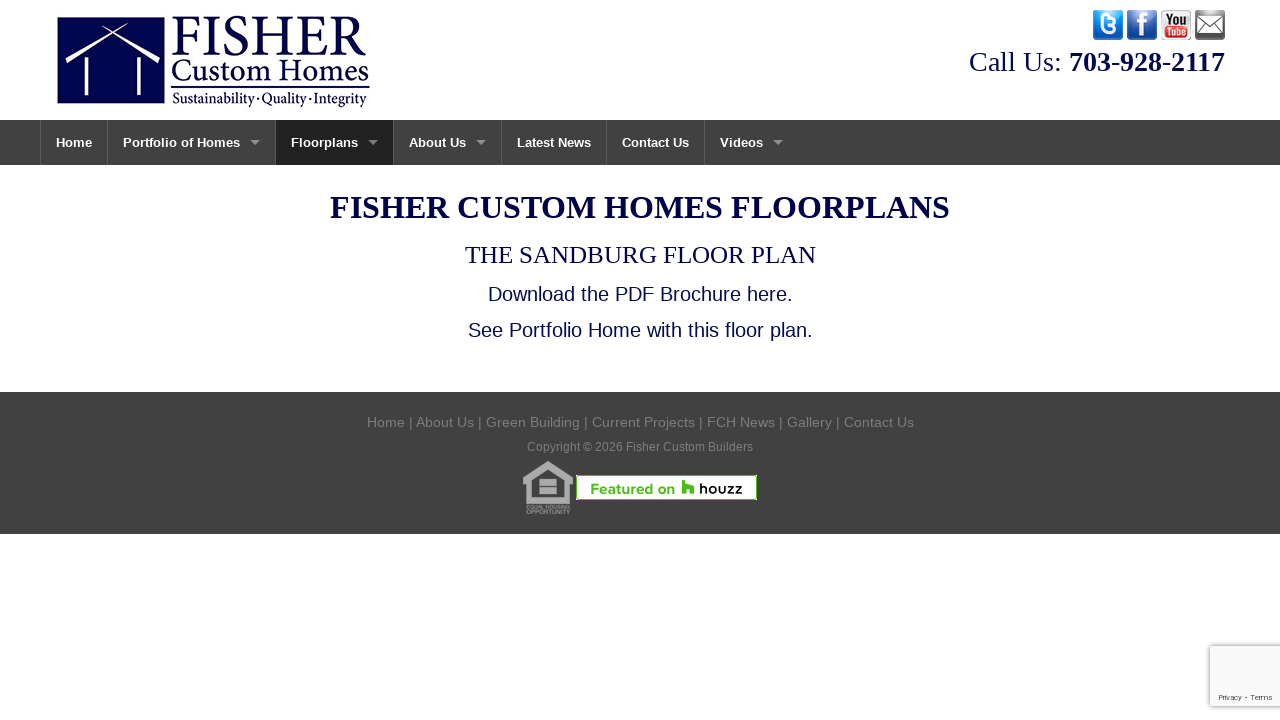

--- FILE ---
content_type: text/html; charset=UTF-8
request_url: https://fishercustomhomesva.com/floorplan/the-sandburg/
body_size: 9255
content:
<!doctype html>
<html class="no-js" lang="en-US" >
	<head>
		<meta charset="utf-8" />
		<meta name="viewport" content="width=device-width, initial-scale=1.0" />

		<link rel="icon" href="//fishercustomhomesva.com/wp-content/themes/fishercustomhomes2016/assets/images/icons/favicon.ico" type="image/x-icon">
		<link rel="apple-touch-icon-precomposed" sizes="144x144" href="//fishercustomhomesva.com/wp-content/themes/fishercustomhomes2016/assets/images/icons/apple-touch-icon-144x144-precomposed.png">
		<link rel="apple-touch-icon-precomposed" sizes="114x114" href="//fishercustomhomesva.com/wp-content/themes/fishercustomhomes2016/assets/images/icons/apple-touch-icon-114x114-precomposed.png">
		<link rel="apple-touch-icon-precomposed" sizes="72x72" href="//fishercustomhomesva.com/wp-content/themes/fishercustomhomes2016/assets/images/icons/apple-touch-icon-72x72-precomposed.png">
		<link rel="apple-touch-icon-precomposed" href="//fishercustomhomesva.com/wp-content/themes/fishercustomhomes2016/assets/images/icons/apple-touch-icon-precomposed.png">

		
	  <meta name='robots' content='noindex, follow' />
	<style>img:is([sizes="auto" i], [sizes^="auto," i]) { contain-intrinsic-size: 3000px 1500px }</style>
	
	<!-- This site is optimized with the Yoast SEO plugin v22.0 - https://yoast.com/wordpress/plugins/seo/ -->
	<title>The Sandburg | Fisher Custom Home Builder</title>
	<meta property="og:locale" content="en_US" />
	<meta property="og:type" content="article" />
	<meta property="og:title" content="The Sandburg | Fisher Custom Home Builder" />
	<meta property="og:url" content="https://fishercustomhomesva.com/floorplan/the-sandburg/" />
	<meta property="og:site_name" content="Fisher Custom Home Builder" />
	<meta property="article:publisher" content="https://www.facebook.com/pages/Fisher-Custom-Builders/141964959171914" />
	<meta name="twitter:card" content="summary_large_image" />
	<meta name="twitter:site" content="@FisherBuilt" />
	<script type="application/ld+json" class="yoast-schema-graph">{"@context":"https://schema.org","@graph":[{"@type":"WebPage","@id":"https://fishercustomhomesva.com/floorplan/the-sandburg/","url":"https://fishercustomhomesva.com/floorplan/the-sandburg/","name":"The Sandburg | Fisher Custom Home Builder","isPartOf":{"@id":"https://fishercustomhomesva.com/#website"},"datePublished":"2018-12-14T14:50:03+00:00","dateModified":"2018-12-14T14:50:03+00:00","breadcrumb":{"@id":"https://fishercustomhomesva.com/floorplan/the-sandburg/#breadcrumb"},"inLanguage":"en-US","potentialAction":[{"@type":"ReadAction","target":["https://fishercustomhomesva.com/floorplan/the-sandburg/"]}]},{"@type":"BreadcrumbList","@id":"https://fishercustomhomesva.com/floorplan/the-sandburg/#breadcrumb","itemListElement":[{"@type":"ListItem","position":1,"name":"Home","item":"https://fishercustomhomesva.com/"},{"@type":"ListItem","position":2,"name":"Floorplans","item":"https://fishercustomhomesva.com/floorplan/"},{"@type":"ListItem","position":3,"name":"The Sandburg"}]},{"@type":"WebSite","@id":"https://fishercustomhomesva.com/#website","url":"https://fishercustomhomesva.com/","name":"Fisher Custom Home Builder","description":"Northern Virginia Custom Home Builder","publisher":{"@id":"https://fishercustomhomesva.com/#organization"},"potentialAction":[{"@type":"SearchAction","target":{"@type":"EntryPoint","urlTemplate":"https://fishercustomhomesva.com/?s={search_term_string}"},"query-input":"required name=search_term_string"}],"inLanguage":"en-US"},{"@type":"Organization","@id":"https://fishercustomhomesva.com/#organization","name":"Fisher Custom Home Builder","url":"https://fishercustomhomesva.com/","logo":{"@type":"ImageObject","inLanguage":"en-US","@id":"https://fishercustomhomesva.com/#/schema/logo/image/","url":"https://fishercustomhomesva.com/wp-content/uploads/2022/08/logo1.png","contentUrl":"https://fishercustomhomesva.com/wp-content/uploads/2022/08/logo1.png","width":317,"height":100,"caption":"Fisher Custom Home Builder"},"image":{"@id":"https://fishercustomhomesva.com/#/schema/logo/image/"},"sameAs":["https://www.facebook.com/pages/Fisher-Custom-Builders/141964959171914","https://twitter.com/FisherBuilt","https://www.youtube.com/channel/UC8rN1sZvNHUxhxnpILZ2jiA"]}]}</script>
	<!-- / Yoast SEO plugin. -->


<link rel='dns-prefetch' href='//www.google.com' />
<link rel='dns-prefetch' href='//ajax.googleapis.com' />
<link rel='dns-prefetch' href='//secure.gravatar.com' />
<link rel='dns-prefetch' href='//stats.wp.com' />
<link rel='dns-prefetch' href='//v0.wordpress.com' />
		<!-- This site uses the Google Analytics by MonsterInsights plugin v9.9.0 - Using Analytics tracking - https://www.monsterinsights.com/ -->
		<!-- Note: MonsterInsights is not currently configured on this site. The site owner needs to authenticate with Google Analytics in the MonsterInsights settings panel. -->
					<!-- No tracking code set -->
				<!-- / Google Analytics by MonsterInsights -->
		<link rel='stylesheet' id='wp-block-library-css' href='//fishercustomhomesva.com/wp-includes/css/dist/block-library/style.min.css' type='text/css' media='all' />
<style id='classic-theme-styles-inline-css' type='text/css'>
/*! This file is auto-generated */
.wp-block-button__link{color:#fff;background-color:#32373c;border-radius:9999px;box-shadow:none;text-decoration:none;padding:calc(.667em + 2px) calc(1.333em + 2px);font-size:1.125em}.wp-block-file__button{background:#32373c;color:#fff;text-decoration:none}
</style>
<link rel='stylesheet' id='mediaelement-css' href='//fishercustomhomesva.com/wp-includes/js/mediaelement/mediaelementplayer-legacy.min.css' type='text/css' media='all' />
<link rel='stylesheet' id='wp-mediaelement-css' href='//fishercustomhomesva.com/wp-includes/js/mediaelement/wp-mediaelement.min.css' type='text/css' media='all' />
<style id='jetpack-sharing-buttons-style-inline-css' type='text/css'>
.jetpack-sharing-buttons__services-list{display:flex;flex-direction:row;flex-wrap:wrap;gap:0;list-style-type:none;margin:5px;padding:0}.jetpack-sharing-buttons__services-list.has-small-icon-size{font-size:12px}.jetpack-sharing-buttons__services-list.has-normal-icon-size{font-size:16px}.jetpack-sharing-buttons__services-list.has-large-icon-size{font-size:24px}.jetpack-sharing-buttons__services-list.has-huge-icon-size{font-size:36px}@media print{.jetpack-sharing-buttons__services-list{display:none!important}}.editor-styles-wrapper .wp-block-jetpack-sharing-buttons{gap:0;padding-inline-start:0}ul.jetpack-sharing-buttons__services-list.has-background{padding:1.25em 2.375em}
</style>
<style id='global-styles-inline-css' type='text/css'>
:root{--wp--preset--aspect-ratio--square: 1;--wp--preset--aspect-ratio--4-3: 4/3;--wp--preset--aspect-ratio--3-4: 3/4;--wp--preset--aspect-ratio--3-2: 3/2;--wp--preset--aspect-ratio--2-3: 2/3;--wp--preset--aspect-ratio--16-9: 16/9;--wp--preset--aspect-ratio--9-16: 9/16;--wp--preset--color--black: #000000;--wp--preset--color--cyan-bluish-gray: #abb8c3;--wp--preset--color--white: #ffffff;--wp--preset--color--pale-pink: #f78da7;--wp--preset--color--vivid-red: #cf2e2e;--wp--preset--color--luminous-vivid-orange: #ff6900;--wp--preset--color--luminous-vivid-amber: #fcb900;--wp--preset--color--light-green-cyan: #7bdcb5;--wp--preset--color--vivid-green-cyan: #00d084;--wp--preset--color--pale-cyan-blue: #8ed1fc;--wp--preset--color--vivid-cyan-blue: #0693e3;--wp--preset--color--vivid-purple: #9b51e0;--wp--preset--gradient--vivid-cyan-blue-to-vivid-purple: linear-gradient(135deg,rgba(6,147,227,1) 0%,rgb(155,81,224) 100%);--wp--preset--gradient--light-green-cyan-to-vivid-green-cyan: linear-gradient(135deg,rgb(122,220,180) 0%,rgb(0,208,130) 100%);--wp--preset--gradient--luminous-vivid-amber-to-luminous-vivid-orange: linear-gradient(135deg,rgba(252,185,0,1) 0%,rgba(255,105,0,1) 100%);--wp--preset--gradient--luminous-vivid-orange-to-vivid-red: linear-gradient(135deg,rgba(255,105,0,1) 0%,rgb(207,46,46) 100%);--wp--preset--gradient--very-light-gray-to-cyan-bluish-gray: linear-gradient(135deg,rgb(238,238,238) 0%,rgb(169,184,195) 100%);--wp--preset--gradient--cool-to-warm-spectrum: linear-gradient(135deg,rgb(74,234,220) 0%,rgb(151,120,209) 20%,rgb(207,42,186) 40%,rgb(238,44,130) 60%,rgb(251,105,98) 80%,rgb(254,248,76) 100%);--wp--preset--gradient--blush-light-purple: linear-gradient(135deg,rgb(255,206,236) 0%,rgb(152,150,240) 100%);--wp--preset--gradient--blush-bordeaux: linear-gradient(135deg,rgb(254,205,165) 0%,rgb(254,45,45) 50%,rgb(107,0,62) 100%);--wp--preset--gradient--luminous-dusk: linear-gradient(135deg,rgb(255,203,112) 0%,rgb(199,81,192) 50%,rgb(65,88,208) 100%);--wp--preset--gradient--pale-ocean: linear-gradient(135deg,rgb(255,245,203) 0%,rgb(182,227,212) 50%,rgb(51,167,181) 100%);--wp--preset--gradient--electric-grass: linear-gradient(135deg,rgb(202,248,128) 0%,rgb(113,206,126) 100%);--wp--preset--gradient--midnight: linear-gradient(135deg,rgb(2,3,129) 0%,rgb(40,116,252) 100%);--wp--preset--font-size--small: 13px;--wp--preset--font-size--medium: 20px;--wp--preset--font-size--large: 36px;--wp--preset--font-size--x-large: 42px;--wp--preset--spacing--20: 0.44rem;--wp--preset--spacing--30: 0.67rem;--wp--preset--spacing--40: 1rem;--wp--preset--spacing--50: 1.5rem;--wp--preset--spacing--60: 2.25rem;--wp--preset--spacing--70: 3.38rem;--wp--preset--spacing--80: 5.06rem;--wp--preset--shadow--natural: 6px 6px 9px rgba(0, 0, 0, 0.2);--wp--preset--shadow--deep: 12px 12px 50px rgba(0, 0, 0, 0.4);--wp--preset--shadow--sharp: 6px 6px 0px rgba(0, 0, 0, 0.2);--wp--preset--shadow--outlined: 6px 6px 0px -3px rgba(255, 255, 255, 1), 6px 6px rgba(0, 0, 0, 1);--wp--preset--shadow--crisp: 6px 6px 0px rgba(0, 0, 0, 1);}:where(.is-layout-flex){gap: 0.5em;}:where(.is-layout-grid){gap: 0.5em;}body .is-layout-flex{display: flex;}.is-layout-flex{flex-wrap: wrap;align-items: center;}.is-layout-flex > :is(*, div){margin: 0;}body .is-layout-grid{display: grid;}.is-layout-grid > :is(*, div){margin: 0;}:where(.wp-block-columns.is-layout-flex){gap: 2em;}:where(.wp-block-columns.is-layout-grid){gap: 2em;}:where(.wp-block-post-template.is-layout-flex){gap: 1.25em;}:where(.wp-block-post-template.is-layout-grid){gap: 1.25em;}.has-black-color{color: var(--wp--preset--color--black) !important;}.has-cyan-bluish-gray-color{color: var(--wp--preset--color--cyan-bluish-gray) !important;}.has-white-color{color: var(--wp--preset--color--white) !important;}.has-pale-pink-color{color: var(--wp--preset--color--pale-pink) !important;}.has-vivid-red-color{color: var(--wp--preset--color--vivid-red) !important;}.has-luminous-vivid-orange-color{color: var(--wp--preset--color--luminous-vivid-orange) !important;}.has-luminous-vivid-amber-color{color: var(--wp--preset--color--luminous-vivid-amber) !important;}.has-light-green-cyan-color{color: var(--wp--preset--color--light-green-cyan) !important;}.has-vivid-green-cyan-color{color: var(--wp--preset--color--vivid-green-cyan) !important;}.has-pale-cyan-blue-color{color: var(--wp--preset--color--pale-cyan-blue) !important;}.has-vivid-cyan-blue-color{color: var(--wp--preset--color--vivid-cyan-blue) !important;}.has-vivid-purple-color{color: var(--wp--preset--color--vivid-purple) !important;}.has-black-background-color{background-color: var(--wp--preset--color--black) !important;}.has-cyan-bluish-gray-background-color{background-color: var(--wp--preset--color--cyan-bluish-gray) !important;}.has-white-background-color{background-color: var(--wp--preset--color--white) !important;}.has-pale-pink-background-color{background-color: var(--wp--preset--color--pale-pink) !important;}.has-vivid-red-background-color{background-color: var(--wp--preset--color--vivid-red) !important;}.has-luminous-vivid-orange-background-color{background-color: var(--wp--preset--color--luminous-vivid-orange) !important;}.has-luminous-vivid-amber-background-color{background-color: var(--wp--preset--color--luminous-vivid-amber) !important;}.has-light-green-cyan-background-color{background-color: var(--wp--preset--color--light-green-cyan) !important;}.has-vivid-green-cyan-background-color{background-color: var(--wp--preset--color--vivid-green-cyan) !important;}.has-pale-cyan-blue-background-color{background-color: var(--wp--preset--color--pale-cyan-blue) !important;}.has-vivid-cyan-blue-background-color{background-color: var(--wp--preset--color--vivid-cyan-blue) !important;}.has-vivid-purple-background-color{background-color: var(--wp--preset--color--vivid-purple) !important;}.has-black-border-color{border-color: var(--wp--preset--color--black) !important;}.has-cyan-bluish-gray-border-color{border-color: var(--wp--preset--color--cyan-bluish-gray) !important;}.has-white-border-color{border-color: var(--wp--preset--color--white) !important;}.has-pale-pink-border-color{border-color: var(--wp--preset--color--pale-pink) !important;}.has-vivid-red-border-color{border-color: var(--wp--preset--color--vivid-red) !important;}.has-luminous-vivid-orange-border-color{border-color: var(--wp--preset--color--luminous-vivid-orange) !important;}.has-luminous-vivid-amber-border-color{border-color: var(--wp--preset--color--luminous-vivid-amber) !important;}.has-light-green-cyan-border-color{border-color: var(--wp--preset--color--light-green-cyan) !important;}.has-vivid-green-cyan-border-color{border-color: var(--wp--preset--color--vivid-green-cyan) !important;}.has-pale-cyan-blue-border-color{border-color: var(--wp--preset--color--pale-cyan-blue) !important;}.has-vivid-cyan-blue-border-color{border-color: var(--wp--preset--color--vivid-cyan-blue) !important;}.has-vivid-purple-border-color{border-color: var(--wp--preset--color--vivid-purple) !important;}.has-vivid-cyan-blue-to-vivid-purple-gradient-background{background: var(--wp--preset--gradient--vivid-cyan-blue-to-vivid-purple) !important;}.has-light-green-cyan-to-vivid-green-cyan-gradient-background{background: var(--wp--preset--gradient--light-green-cyan-to-vivid-green-cyan) !important;}.has-luminous-vivid-amber-to-luminous-vivid-orange-gradient-background{background: var(--wp--preset--gradient--luminous-vivid-amber-to-luminous-vivid-orange) !important;}.has-luminous-vivid-orange-to-vivid-red-gradient-background{background: var(--wp--preset--gradient--luminous-vivid-orange-to-vivid-red) !important;}.has-very-light-gray-to-cyan-bluish-gray-gradient-background{background: var(--wp--preset--gradient--very-light-gray-to-cyan-bluish-gray) !important;}.has-cool-to-warm-spectrum-gradient-background{background: var(--wp--preset--gradient--cool-to-warm-spectrum) !important;}.has-blush-light-purple-gradient-background{background: var(--wp--preset--gradient--blush-light-purple) !important;}.has-blush-bordeaux-gradient-background{background: var(--wp--preset--gradient--blush-bordeaux) !important;}.has-luminous-dusk-gradient-background{background: var(--wp--preset--gradient--luminous-dusk) !important;}.has-pale-ocean-gradient-background{background: var(--wp--preset--gradient--pale-ocean) !important;}.has-electric-grass-gradient-background{background: var(--wp--preset--gradient--electric-grass) !important;}.has-midnight-gradient-background{background: var(--wp--preset--gradient--midnight) !important;}.has-small-font-size{font-size: var(--wp--preset--font-size--small) !important;}.has-medium-font-size{font-size: var(--wp--preset--font-size--medium) !important;}.has-large-font-size{font-size: var(--wp--preset--font-size--large) !important;}.has-x-large-font-size{font-size: var(--wp--preset--font-size--x-large) !important;}
:where(.wp-block-post-template.is-layout-flex){gap: 1.25em;}:where(.wp-block-post-template.is-layout-grid){gap: 1.25em;}
:where(.wp-block-columns.is-layout-flex){gap: 2em;}:where(.wp-block-columns.is-layout-grid){gap: 2em;}
:root :where(.wp-block-pullquote){font-size: 1.5em;line-height: 1.6;}
</style>
<link rel='stylesheet' id='ctct_form_styles-css' href='//fishercustomhomesva.com/wp-content/plugins/constant-contact-forms/assets/css/style.css' type='text/css' media='all' />
<link rel='stylesheet' id='contact-form-7-css' href='//fishercustomhomesva.com/wp-content/plugins/contact-form-7/includes/css/styles.css' type='text/css' media='all' />
<link rel='stylesheet' id='wp-lightbox-2.min.css-css' href='//fishercustomhomesva.com/wp-content/plugins/wp-lightbox-2/styles/lightbox.min.css' type='text/css' media='all' />
<link rel='stylesheet' id='main-stylesheet-css' href='//fishercustomhomesva.com/wp-content/themes/fishercustomhomes2016/assets/stylesheets/foundation.css' type='text/css' media='all' />
<script type="text/javascript" src="//ajax.googleapis.com/ajax/libs/jquery/2.1.0/jquery.min.js" id="jquery-js"></script>
<script type="text/javascript" src="//fishercustomhomesva.com/wp-content/themes/fishercustomhomes2016/assets/javascript/vendor/modernizr.js" id="modernizr-js"></script>
<script type="text/javascript" src="//fishercustomhomesva.com/wp-content/themes/fishercustomhomes2016/assets/javascript/vendor/fastclick.js" id="fastclick-js"></script>
<link rel="https://api.w.org/" href="https://fishercustomhomesva.com/wp-json/" /><link rel="alternate" title="oEmbed (JSON)" type="application/json+oembed" href="https://fishercustomhomesva.com/wp-json/oembed/1.0/embed?url=https%3A%2F%2Ffishercustomhomesva.com%2Ffloorplan%2Fthe-sandburg%2F" />
<link rel="alternate" title="oEmbed (XML)" type="text/xml+oembed" href="https://fishercustomhomesva.com/wp-json/oembed/1.0/embed?url=https%3A%2F%2Ffishercustomhomesva.com%2Ffloorplan%2Fthe-sandburg%2F&#038;format=xml" />
	<style>img#wpstats{display:none}</style>
		<link rel="icon" href="https://fishercustomhomesva.com/wp-content/uploads/2017/10/cropped-square-logo1-32x32.jpg" sizes="32x32" />
<link rel="icon" href="https://fishercustomhomesva.com/wp-content/uploads/2017/10/cropped-square-logo1-192x192.jpg" sizes="192x192" />
<link rel="apple-touch-icon" href="https://fishercustomhomesva.com/wp-content/uploads/2017/10/cropped-square-logo1-180x180.jpg" />
<meta name="msapplication-TileImage" content="https://fishercustomhomesva.com/wp-content/uploads/2017/10/cropped-square-logo1-270x270.jpg" />
		
		<link rel="stylesheet" type="text/css" href="//fishercustomhomesva.com/wp-content/themes/fishercustomhomes2016/slick/slick.css"/>
		<link rel="stylesheet" type="text/css" href="//fishercustomhomesva.com/wp-content/themes/fishercustomhomes2016/slick/slick-theme.css"/>
		
		<script type="text/javascript">

		  var _gaq = _gaq || [];
		  _gaq.push(['_setAccount', 'UA-1003456-8']);
		  _gaq.push(['_trackPageview']);

		  (function() {
			var ga = document.createElement('script'); ga.type = 'text/javascript'; ga.async = true;
			ga.src = ('https:' == document.location.protocol ? 'https://ssl' : 'http://www') + '.google-analytics.com/ga.js';
			var s = document.getElementsByTagName('script')[0]; s.parentNode.insertBefore(ga, s);
		  })();

		</script>
		
		<!-- Facebook Pixel Code -->
		<script>
		  !function(f,b,e,v,n,t,s)
		  {if(f.fbq)return;n=f.fbq=function(){n.callMethod?
		  n.callMethod.apply(n,arguments):n.queue.push(arguments)};
		  if(!f._fbq)f._fbq=n;n.push=n;n.loaded=!0;n.version='2.0';
		  n.queue=[];t=b.createElement(e);t.async=!0;
		  t.src=v;s=b.getElementsByTagName(e)[0];
		  s.parentNode.insertBefore(t,s)}(window, document,'script',
		  'https://connect.facebook.net/en_US/fbevents.js');
		  fbq('init', '138122343507844');
		  fbq('track', 'PageView');
		</script>
		<noscript><img height="1" width="1" style="display:none"
		  src="https://www.facebook.com/tr?id=138122343507844&ev=PageView&noscript=1"
		/></noscript>
		<!-- End Facebook Pixel Code -->
		
	</head>
	<body class="wp-singular floorplan-template-default single single-floorplan postid-4212 wp-theme-fishercustomhomes2016 ctct-fishercustomhomes2016 offcanvas">
		
	<div class="row header-area">	
		<div class="large-6 columns large-text-left text-center">
			<a href="https://fishercustomhomesva.com"><img src="//fishercustomhomesva.com/wp-content/themes/fishercustomhomes2016/images/logo.png" class="logo" /></a>
		</div>
		<div class="large-6 columns large-text-right text-center header-icons">
			<a href="https://twitter.com/FisherBuilt" target="_blank"><img src="//fishercustomhomesva.com/wp-content/themes/fishercustomhomes2016/images/icon-twitter.png" alt="" border="0" class="twitter" /></a>
        	<a href="https://www.facebook.com/pages/Fisher-Custom-Builders/141964959171914" target="_blank"><img src="//fishercustomhomesva.com/wp-content/themes/fishercustomhomes2016/images/icon-facebook.png" alt="" border="0" class="facebook" /></a>
        	<a href="https://www.youtube.com/channel/UC8rN1sZvNHUxhxnpILZ2jiA" target="_blank"><img src="//fishercustomhomesva.com/wp-content/themes/fishercustomhomes2016/images/icon-youtube.png" alt="" border="0" class="youtube" /></a>
        	<a href="contact"><img src="//fishercustomhomesva.com/wp-content/themes/fishercustomhomes2016/images/icon-mail.png" alt="" border="0" class="contact" /></a>
			<p class="head-phone">Call Us: <strong>‭703-928-2117</strong></p>
		</div>
	</div>
	
	
	<div class="off-canvas-wrap" data-offcanvas>
	<div class="inner-wrap">
	
	
	
<nav class="tab-bar">
  <section class="left-small">
    <a class="left-off-canvas-toggle menu-icon" href="#"><span></span></a>
  </section>
  <section class="middle tab-bar-section"></section>
</nav>

<aside class="left-off-canvas-menu" aria-hidden="true">
    <ul id="menu-new-menu" class="off-canvas-list"><li id="menu-item-2336" class="menu-item menu-item-type-post_type menu-item-object-page menu-item-home menu-item-2336"><a href="https://fishercustomhomesva.com/">Home</a></li>
<li id="menu-item-2354" class="menu-item menu-item-type-custom menu-item-object-custom menu-item-has-children has-submenu menu-item-2354"><a href="#">Portfolio of Homes</a>
<ul class="left-submenu">
<li class="back"><a href="#">Back</a></li>
	<li id="menu-item-5444" class="menu-item menu-item-type-post_type menu-item-object-portfolio menu-item-5444"><a href="https://fishercustomhomesva.com/portfolio/new-vienna-custom-home/">Sold Vienna Custom Home</a></li>
	<li id="menu-item-5379" class="menu-item menu-item-type-post_type menu-item-object-portfolio menu-item-5379"><a href="https://fishercustomhomesva.com/portfolio/best-custom-home-builder-vienna-virginia/">432 Ayr Hill Ave.</a></li>
	<li id="menu-item-5308" class="menu-item menu-item-type-post_type menu-item-object-portfolio menu-item-5308"><a href="https://fishercustomhomesva.com/portfolio/best-custom-home-builder-in-vienna-va/">430 Ayr Hill Ave.</a></li>
	<li id="menu-item-5057" class="menu-item menu-item-type-post_type menu-item-object-portfolio menu-item-5057"><a href="https://fishercustomhomesva.com/portfolio/435-nelson/">435 Nelson</a></li>
	<li id="menu-item-3869" class="menu-item menu-item-type-post_type menu-item-object-portfolio menu-item-3869"><a href="https://fishercustomhomesva.com/portfolio/6147-farver-rd/">6147 Farver Rd</a></li>
	<li id="menu-item-4844" class="menu-item menu-item-type-post_type menu-item-object-portfolio menu-item-4844"><a href="https://fishercustomhomesva.com/portfolio/best-custom-home-builder-in-vienna-va-2/">The Carter</a></li>
	<li id="menu-item-5248" class="menu-item menu-item-type-post_type menu-item-object-portfolio menu-item-5248"><a href="https://fishercustomhomesva.com/portfolio/518-walker-vienna-va/">518 Walker</a></li>
	<li id="menu-item-4856" class="menu-item menu-item-type-post_type menu-item-object-portfolio menu-item-4856"><a href="https://fishercustomhomesva.com/portfolio/911-meadow-lane/">911 Meadow Lane</a></li>
	<li id="menu-item-4795" class="menu-item menu-item-type-post_type menu-item-object-portfolio menu-item-4795"><a href="https://fishercustomhomesva.com/portfolio/309-a-glyndon-street-vienna/">309 Glyndon Street</a></li>
	<li id="menu-item-4895" class="menu-item menu-item-type-post_type menu-item-object-portfolio menu-item-4895"><a href="https://fishercustomhomesva.com/portfolio/6418-south-street/">6418 South Street</a></li>
	<li id="menu-item-3218" class="menu-item menu-item-type-post_type menu-item-object-portfolio menu-item-3218"><a href="https://fishercustomhomesva.com/portfolio/333-ayr-hill-avenue/">333 Ayr Hill Avenue</a></li>
	<li id="menu-item-3216" class="menu-item menu-item-type-post_type menu-item-object-portfolio menu-item-3216"><a href="https://fishercustomhomesva.com/portfolio/2231-sandburg-street/">2231 Sandburg Street</a></li>
	<li id="menu-item-4693" class="menu-item menu-item-type-post_type menu-item-object-portfolio menu-item-4693"><a href="https://fishercustomhomesva.com/portfolio/304-walker-road/">304 Walker Road</a></li>
	<li id="menu-item-4735" class="menu-item menu-item-type-post_type menu-item-object-portfolio menu-item-4735"><a href="https://fishercustomhomesva.com/portfolio/311-glyndon-st/">311 Glyndon St.</a></li>
	<li id="menu-item-4498" class="menu-item menu-item-type-post_type menu-item-object-portfolio menu-item-4498"><a href="https://fishercustomhomesva.com/portfolio/204-branch-rd/">204 Branch Rd</a></li>
	<li id="menu-item-3451" class="menu-item menu-item-type-post_type menu-item-object-portfolio menu-item-3451"><a href="https://fishercustomhomesva.com/portfolio/131-pullen-lane/">131 Pullen Lane</a></li>
	<li id="menu-item-3215" class="menu-item menu-item-type-post_type menu-item-object-portfolio menu-item-3215"><a href="https://fishercustomhomesva.com/portfolio/2235-sandburg-street/">2235 Sandburg Street</a></li>
	<li id="menu-item-3981" class="menu-item menu-item-type-post_type menu-item-object-portfolio menu-item-3981"><a href="https://fishercustomhomesva.com/portfolio/204-battle-sw-st/">204 Battle SW Street</a></li>
	<li id="menu-item-4758" class="menu-item menu-item-type-post_type menu-item-object-portfolio menu-item-4758"><a href="https://fishercustomhomesva.com/portfolio/1203-drake-street/">1203 Drake Street</a></li>
	<li id="menu-item-3866" class="menu-item menu-item-type-post_type menu-item-object-portfolio menu-item-3866"><a href="https://fishercustomhomesva.com/portfolio/211-battle-street/">211 Battle Street SW</a></li>
	<li id="menu-item-3217" class="menu-item menu-item-type-post_type menu-item-object-portfolio menu-item-3217"><a href="https://fishercustomhomesva.com/portfolio/600-hillcrest-drive/">600 Hillcrest Drive</a></li>
	<li id="menu-item-3847" class="menu-item menu-item-type-post_type menu-item-object-portfolio menu-item-3847"><a href="https://fishercustomhomesva.com/portfolio/8231-westchester/">8231 Westchester</a></li>
	<li id="menu-item-3768" class="menu-item menu-item-type-post_type menu-item-object-portfolio menu-item-3768"><a href="https://fishercustomhomesva.com/portfolio/5015-glen-park-rd/">5015 Glen Park Rd</a></li>
	<li id="menu-item-3042" class="menu-item menu-item-type-post_type menu-item-object-portfolio menu-item-3042"><a href="https://fishercustomhomesva.com/portfolio/121-tapawingo-drive-sw-vienna/">121 Tapawingo Drive SW Vienna</a></li>
	<li id="menu-item-3041" class="menu-item menu-item-type-post_type menu-item-object-portfolio menu-item-3041"><a href="https://fishercustomhomesva.com/portfolio/119-tapawingo-sw/">119 Tapawingo SW</a></li>
	<li id="menu-item-3039" class="menu-item menu-item-type-post_type menu-item-object-portfolio menu-item-3039"><a href="https://fishercustomhomesva.com/portfolio/116-cherry-circle/">116 Cherry Circle</a></li>
	<li id="menu-item-3040" class="menu-item menu-item-type-post_type menu-item-object-portfolio menu-item-3040"><a href="https://fishercustomhomesva.com/portfolio/117-locust-street/">117 Locust Street SW</a></li>
	<li id="menu-item-3452" class="menu-item menu-item-type-post_type menu-item-object-portfolio menu-item-3452"><a href="https://fishercustomhomesva.com/portfolio/204-elm-street/">205 Elm Street</a></li>
	<li id="menu-item-3043" class="menu-item menu-item-type-post_type menu-item-object-portfolio menu-item-3043"><a href="https://fishercustomhomesva.com/portfolio/309-charles-street/">309 Charles Street</a></li>
	<li id="menu-item-3045" class="menu-item menu-item-type-post_type menu-item-object-portfolio menu-item-3045"><a href="https://fishercustomhomesva.com/portfolio/417-mcarthur-avenue-ne/">417 McArthur Avenue NE</a></li>
	<li id="menu-item-3046" class="menu-item menu-item-type-post_type menu-item-object-portfolio menu-item-3046"><a href="https://fishercustomhomesva.com/portfolio/501-nelson/">501 Nelson</a></li>
	<li id="menu-item-3047" class="menu-item menu-item-type-post_type menu-item-object-portfolio menu-item-3047"><a href="https://fishercustomhomesva.com/portfolio/504-stephen-circle/">504 Stephen Circle</a></li>
	<li id="menu-item-3048" class="menu-item menu-item-type-post_type menu-item-object-portfolio menu-item-3048"><a href="https://fishercustomhomesva.com/portfolio/304-kingsley-rd-sw/">604 Kingsley Rd, SW</a></li>
	<li id="menu-item-3051" class="menu-item menu-item-type-post_type menu-item-object-portfolio menu-item-3051"><a href="https://fishercustomhomesva.com/portfolio/705-hillcrest-drive/">705 Hillcrest Drive</a></li>
	<li id="menu-item-3052" class="menu-item menu-item-type-post_type menu-item-object-portfolio menu-item-3052"><a href="https://fishercustomhomesva.com/portfolio/713-ware-street-sw/">713 Ware Street SW</a></li>
	<li id="menu-item-3054" class="menu-item menu-item-type-post_type menu-item-object-portfolio menu-item-3054"><a href="https://fishercustomhomesva.com/portfolio/809-meadow-lane/">809 Meadow Lane</a></li>
	<li id="menu-item-3038" class="menu-item menu-item-type-post_type menu-item-object-portfolio menu-item-3038"><a href="https://fishercustomhomesva.com/portfolio/1101-roberta-court/">1101 Roberta Court</a></li>
	<li id="menu-item-3049" class="menu-item menu-item-type-post_type menu-item-object-portfolio menu-item-3049"><a href="https://fishercustomhomesva.com/portfolio/6525-divine-street/">6525 Divine Street</a></li>
	<li id="menu-item-3050" class="menu-item menu-item-type-post_type menu-item-object-portfolio menu-item-3050"><a href="https://fishercustomhomesva.com/portfolio/6659-tennyson-drive/">6659 Tennyson Drive</a></li>
	<li id="menu-item-3053" class="menu-item menu-item-type-post_type menu-item-object-portfolio menu-item-3053"><a href="https://fishercustomhomesva.com/portfolio/7200-mathew-mills-drive/">7200 Mathew Mills Drive</a></li>
	<li id="menu-item-3454" class="menu-item menu-item-type-post_type menu-item-object-portfolio menu-item-3454"><a href="https://fishercustomhomesva.com/portfolio/7912-oak-street/">7910 Oak Street</a></li>
</ul>
</li>
<li id="menu-item-2353" class="menu-item menu-item-type-custom menu-item-object-custom current-menu-ancestor current-menu-parent menu-item-has-children active has-submenu menu-item-2353 active"><a href="#">Floorplans</a>
<ul class="left-submenu">
<li class="back"><a href="#">Back</a></li>
	<li id="menu-item-4797" class="menu-item menu-item-type-post_type menu-item-object-floorplan menu-item-4797"><a href="https://fishercustomhomesva.com/floorplan/the-farver/">The Carter</a></li>
	<li id="menu-item-4798" class="menu-item menu-item-type-post_type menu-item-object-floorplan current-menu-item active menu-item-4798 active"><a href="https://fishercustomhomesva.com/floorplan/the-sandburg/" aria-current="page">The Sandburg</a></li>
	<li id="menu-item-3687" class="menu-item menu-item-type-post_type menu-item-object-floorplan menu-item-3687"><a href="https://fishercustomhomesva.com/floorplan/ayr-hill-plan/">The Ayr Hill Plan</a></li>
	<li id="menu-item-4799" class="menu-item menu-item-type-post_type menu-item-object-floorplan menu-item-4799"><a href="https://fishercustomhomesva.com/floorplan/the-branch/">The Branch</a></li>
	<li id="menu-item-3449" class="menu-item menu-item-type-post_type menu-item-object-floorplan menu-item-3449"><a href="https://fishercustomhomesva.com/floorplan/the-tapawingo/">The Tapawingo</a></li>
	<li id="menu-item-3551" class="menu-item menu-item-type-post_type menu-item-object-floorplan menu-item-3551"><a href="https://fishercustomhomesva.com/floorplan/the-elm/">The Elm</a></li>
	<li id="menu-item-3056" class="menu-item menu-item-type-post_type menu-item-object-floorplan menu-item-3056"><a href="https://fishercustomhomesva.com/floorplan/the-avalon/">The Avalon</a></li>
	<li id="menu-item-3057" class="menu-item menu-item-type-post_type menu-item-object-floorplan menu-item-3057"><a href="https://fishercustomhomesva.com/floorplan/the-avory/">The Avory</a></li>
	<li id="menu-item-3058" class="menu-item menu-item-type-post_type menu-item-object-floorplan menu-item-3058"><a href="https://fishercustomhomesva.com/floorplan/the-devon/">The Devon</a></li>
	<li id="menu-item-3059" class="menu-item menu-item-type-post_type menu-item-object-floorplan menu-item-3059"><a href="https://fishercustomhomesva.com/floorplan/the-divine/">The Divine</a></li>
	<li id="menu-item-3060" class="menu-item menu-item-type-post_type menu-item-object-floorplan menu-item-3060"><a href="https://fishercustomhomesva.com/floorplan/the-hampton/">The Hampton</a></li>
	<li id="menu-item-3061" class="menu-item menu-item-type-post_type menu-item-object-floorplan menu-item-3061"><a href="https://fishercustomhomesva.com/floorplan/the-hillcrest/">The Hillcrest</a></li>
	<li id="menu-item-3062" class="menu-item menu-item-type-post_type menu-item-object-floorplan menu-item-3062"><a href="https://fishercustomhomesva.com/floorplan/the-juliana/">The Juliana</a></li>
	<li id="menu-item-3063" class="menu-item menu-item-type-post_type menu-item-object-floorplan menu-item-3063"><a href="https://fishercustomhomesva.com/floorplan/the-mathew-mills/">The Mathew Mills</a></li>
	<li id="menu-item-3064" class="menu-item menu-item-type-post_type menu-item-object-floorplan menu-item-3064"><a href="https://fishercustomhomesva.com/floorplan/the-montauk-i/">The Montauk I</a></li>
	<li id="menu-item-3065" class="menu-item menu-item-type-post_type menu-item-object-floorplan menu-item-3065"><a href="https://fishercustomhomesva.com/floorplan/the-montauk-ii/">The Montauk II</a></li>
	<li id="menu-item-3066" class="menu-item menu-item-type-post_type menu-item-object-floorplan menu-item-3066"><a href="https://fishercustomhomesva.com/floorplan/the-montauk-iii/">The Montauk III</a></li>
	<li id="menu-item-3067" class="menu-item menu-item-type-post_type menu-item-object-floorplan menu-item-3067"><a href="https://fishercustomhomesva.com/floorplan/the-nantucket/">The Nantucket</a></li>
	<li id="menu-item-3450" class="menu-item menu-item-type-post_type menu-item-object-floorplan menu-item-3450"><a href="https://fishercustomhomesva.com/floorplan/the-tennyson/">The Tennyson</a></li>
	<li id="menu-item-3068" class="menu-item menu-item-type-post_type menu-item-object-floorplan menu-item-3068"><a href="https://fishercustomhomesva.com/floorplan/the-westbrook/">The Westbrook</a></li>
</ul>
</li>
<li id="menu-item-2371" class="menu-item menu-item-type-custom menu-item-object-custom menu-item-has-children has-submenu menu-item-2371"><a href="#">About Us</a>
<ul class="left-submenu">
<li class="back"><a href="#">Back</a></li>
	<li id="menu-item-2337" class="menu-item menu-item-type-post_type menu-item-object-page menu-item-2337"><a href="https://fishercustomhomesva.com/about-us/">About Fisher Custom Homes</a></li>
	<li id="menu-item-2372" class="menu-item menu-item-type-post_type menu-item-object-page menu-item-2372"><a href="https://fishercustomhomesva.com/custom-build-process/">Custom Build Process</a></li>
	<li id="menu-item-3535" class="menu-item menu-item-type-post_type menu-item-object-page menu-item-3535"><a href="https://fishercustomhomesva.com/current-projects/">Current Projects</a></li>
	<li id="menu-item-2348" class="menu-item menu-item-type-post_type_archive menu-item-object-testimonials menu-item-2348"><a href="https://fishercustomhomesva.com/testimonials/">Testimonials</a></li>
</ul>
</li>
<li id="menu-item-2349" class="menu-item menu-item-type-taxonomy menu-item-object-category menu-item-2349"><a href="https://fishercustomhomesva.com/category/latest-news/">Latest News</a></li>
<li id="menu-item-2338" class="menu-item menu-item-type-post_type menu-item-object-page menu-item-2338"><a href="https://fishercustomhomesva.com/contact/">Contact Us</a></li>
<li id="menu-item-3482" class="menu-item menu-item-type-post_type menu-item-object-page menu-item-has-children has-submenu menu-item-3482"><a href="https://fishercustomhomesva.com/video/">Videos</a>
<ul class="left-submenu">
<li class="back"><a href="#">Back</a></li>
	<li id="menu-item-5318" class="menu-item menu-item-type-post_type menu-item-object-page menu-item-5318"><a href="https://fishercustomhomesva.com/maintenance-house-videos/">Maintenance House Videos</a></li>
</ul>
</li>
</ul></aside>
<div class="topbar-holder">
	<div class="row collapse">
		<div class="large-12 columns">
			<div class="top-bar-container contain-to-grid">
    <nav class="top-bar" data-topbar role="navigation">
        <ul class="title-area top-bar-left">
            <li class="toggle-topbar menu-icon"><a href="#"><span></span></a></li>
        </ul>
        <section class="top-bar-section">
            <ul id="menu-new-menu-1" class="top-bar-menu left"><li class="divider"></li><li class="menu-item menu-item-type-post_type menu-item-object-page menu-item-home menu-item-2336"><a href="https://fishercustomhomesva.com/">Home</a></li>
<li class="divider"></li><li class="menu-item menu-item-type-custom menu-item-object-custom menu-item-has-children has-dropdown menu-item-2354"><a href="#">Portfolio of Homes</a>
<ul class="sub-menu dropdown">
	<li class="menu-item menu-item-type-post_type menu-item-object-portfolio menu-item-5444"><a href="https://fishercustomhomesva.com/portfolio/new-vienna-custom-home/">Sold Vienna Custom Home</a></li>
	<li class="menu-item menu-item-type-post_type menu-item-object-portfolio menu-item-5379"><a href="https://fishercustomhomesva.com/portfolio/best-custom-home-builder-vienna-virginia/">432 Ayr Hill Ave.</a></li>
	<li class="menu-item menu-item-type-post_type menu-item-object-portfolio menu-item-5308"><a href="https://fishercustomhomesva.com/portfolio/best-custom-home-builder-in-vienna-va/">430 Ayr Hill Ave.</a></li>
	<li class="menu-item menu-item-type-post_type menu-item-object-portfolio menu-item-5057"><a href="https://fishercustomhomesva.com/portfolio/435-nelson/">435 Nelson</a></li>
	<li class="menu-item menu-item-type-post_type menu-item-object-portfolio menu-item-3869"><a href="https://fishercustomhomesva.com/portfolio/6147-farver-rd/">6147 Farver Rd</a></li>
	<li class="menu-item menu-item-type-post_type menu-item-object-portfolio menu-item-4844"><a href="https://fishercustomhomesva.com/portfolio/best-custom-home-builder-in-vienna-va-2/">The Carter</a></li>
	<li class="menu-item menu-item-type-post_type menu-item-object-portfolio menu-item-5248"><a href="https://fishercustomhomesva.com/portfolio/518-walker-vienna-va/">518 Walker</a></li>
	<li class="menu-item menu-item-type-post_type menu-item-object-portfolio menu-item-4856"><a href="https://fishercustomhomesva.com/portfolio/911-meadow-lane/">911 Meadow Lane</a></li>
	<li class="menu-item menu-item-type-post_type menu-item-object-portfolio menu-item-4795"><a href="https://fishercustomhomesva.com/portfolio/309-a-glyndon-street-vienna/">309 Glyndon Street</a></li>
	<li class="menu-item menu-item-type-post_type menu-item-object-portfolio menu-item-4895"><a href="https://fishercustomhomesva.com/portfolio/6418-south-street/">6418 South Street</a></li>
	<li class="menu-item menu-item-type-post_type menu-item-object-portfolio menu-item-3218"><a href="https://fishercustomhomesva.com/portfolio/333-ayr-hill-avenue/">333 Ayr Hill Avenue</a></li>
	<li class="menu-item menu-item-type-post_type menu-item-object-portfolio menu-item-3216"><a href="https://fishercustomhomesva.com/portfolio/2231-sandburg-street/">2231 Sandburg Street</a></li>
	<li class="menu-item menu-item-type-post_type menu-item-object-portfolio menu-item-4693"><a href="https://fishercustomhomesva.com/portfolio/304-walker-road/">304 Walker Road</a></li>
	<li class="menu-item menu-item-type-post_type menu-item-object-portfolio menu-item-4735"><a href="https://fishercustomhomesva.com/portfolio/311-glyndon-st/">311 Glyndon St.</a></li>
	<li class="menu-item menu-item-type-post_type menu-item-object-portfolio menu-item-4498"><a href="https://fishercustomhomesva.com/portfolio/204-branch-rd/">204 Branch Rd</a></li>
	<li class="menu-item menu-item-type-post_type menu-item-object-portfolio menu-item-3451"><a href="https://fishercustomhomesva.com/portfolio/131-pullen-lane/">131 Pullen Lane</a></li>
	<li class="menu-item menu-item-type-post_type menu-item-object-portfolio menu-item-3215"><a href="https://fishercustomhomesva.com/portfolio/2235-sandburg-street/">2235 Sandburg Street</a></li>
	<li class="menu-item menu-item-type-post_type menu-item-object-portfolio menu-item-3981"><a href="https://fishercustomhomesva.com/portfolio/204-battle-sw-st/">204 Battle SW Street</a></li>
	<li class="menu-item menu-item-type-post_type menu-item-object-portfolio menu-item-4758"><a href="https://fishercustomhomesva.com/portfolio/1203-drake-street/">1203 Drake Street</a></li>
	<li class="menu-item menu-item-type-post_type menu-item-object-portfolio menu-item-3866"><a href="https://fishercustomhomesva.com/portfolio/211-battle-street/">211 Battle Street SW</a></li>
	<li class="menu-item menu-item-type-post_type menu-item-object-portfolio menu-item-3217"><a href="https://fishercustomhomesva.com/portfolio/600-hillcrest-drive/">600 Hillcrest Drive</a></li>
	<li class="menu-item menu-item-type-post_type menu-item-object-portfolio menu-item-3847"><a href="https://fishercustomhomesva.com/portfolio/8231-westchester/">8231 Westchester</a></li>
	<li class="menu-item menu-item-type-post_type menu-item-object-portfolio menu-item-3768"><a href="https://fishercustomhomesva.com/portfolio/5015-glen-park-rd/">5015 Glen Park Rd</a></li>
	<li class="menu-item menu-item-type-post_type menu-item-object-portfolio menu-item-3042"><a href="https://fishercustomhomesva.com/portfolio/121-tapawingo-drive-sw-vienna/">121 Tapawingo Drive SW Vienna</a></li>
	<li class="menu-item menu-item-type-post_type menu-item-object-portfolio menu-item-3041"><a href="https://fishercustomhomesva.com/portfolio/119-tapawingo-sw/">119 Tapawingo SW</a></li>
	<li class="menu-item menu-item-type-post_type menu-item-object-portfolio menu-item-3039"><a href="https://fishercustomhomesva.com/portfolio/116-cherry-circle/">116 Cherry Circle</a></li>
	<li class="menu-item menu-item-type-post_type menu-item-object-portfolio menu-item-3040"><a href="https://fishercustomhomesva.com/portfolio/117-locust-street/">117 Locust Street SW</a></li>
	<li class="menu-item menu-item-type-post_type menu-item-object-portfolio menu-item-3452"><a href="https://fishercustomhomesva.com/portfolio/204-elm-street/">205 Elm Street</a></li>
	<li class="menu-item menu-item-type-post_type menu-item-object-portfolio menu-item-3043"><a href="https://fishercustomhomesva.com/portfolio/309-charles-street/">309 Charles Street</a></li>
	<li class="menu-item menu-item-type-post_type menu-item-object-portfolio menu-item-3045"><a href="https://fishercustomhomesva.com/portfolio/417-mcarthur-avenue-ne/">417 McArthur Avenue NE</a></li>
	<li class="menu-item menu-item-type-post_type menu-item-object-portfolio menu-item-3046"><a href="https://fishercustomhomesva.com/portfolio/501-nelson/">501 Nelson</a></li>
	<li class="menu-item menu-item-type-post_type menu-item-object-portfolio menu-item-3047"><a href="https://fishercustomhomesva.com/portfolio/504-stephen-circle/">504 Stephen Circle</a></li>
	<li class="menu-item menu-item-type-post_type menu-item-object-portfolio menu-item-3048"><a href="https://fishercustomhomesva.com/portfolio/304-kingsley-rd-sw/">604 Kingsley Rd, SW</a></li>
	<li class="menu-item menu-item-type-post_type menu-item-object-portfolio menu-item-3051"><a href="https://fishercustomhomesva.com/portfolio/705-hillcrest-drive/">705 Hillcrest Drive</a></li>
	<li class="menu-item menu-item-type-post_type menu-item-object-portfolio menu-item-3052"><a href="https://fishercustomhomesva.com/portfolio/713-ware-street-sw/">713 Ware Street SW</a></li>
	<li class="menu-item menu-item-type-post_type menu-item-object-portfolio menu-item-3054"><a href="https://fishercustomhomesva.com/portfolio/809-meadow-lane/">809 Meadow Lane</a></li>
	<li class="menu-item menu-item-type-post_type menu-item-object-portfolio menu-item-3038"><a href="https://fishercustomhomesva.com/portfolio/1101-roberta-court/">1101 Roberta Court</a></li>
	<li class="menu-item menu-item-type-post_type menu-item-object-portfolio menu-item-3049"><a href="https://fishercustomhomesva.com/portfolio/6525-divine-street/">6525 Divine Street</a></li>
	<li class="menu-item menu-item-type-post_type menu-item-object-portfolio menu-item-3050"><a href="https://fishercustomhomesva.com/portfolio/6659-tennyson-drive/">6659 Tennyson Drive</a></li>
	<li class="menu-item menu-item-type-post_type menu-item-object-portfolio menu-item-3053"><a href="https://fishercustomhomesva.com/portfolio/7200-mathew-mills-drive/">7200 Mathew Mills Drive</a></li>
	<li class="menu-item menu-item-type-post_type menu-item-object-portfolio menu-item-3454"><a href="https://fishercustomhomesva.com/portfolio/7912-oak-street/">7910 Oak Street</a></li>
</ul>
</li>
<li class="divider"></li><li class="menu-item menu-item-type-custom menu-item-object-custom current-menu-ancestor current-menu-parent menu-item-has-children active has-dropdown menu-item-2353 active"><a href="#">Floorplans</a>
<ul class="sub-menu dropdown">
	<li class="menu-item menu-item-type-post_type menu-item-object-floorplan menu-item-4797"><a href="https://fishercustomhomesva.com/floorplan/the-farver/">The Carter</a></li>
	<li class="menu-item menu-item-type-post_type menu-item-object-floorplan current-menu-item active menu-item-4798 active"><a href="https://fishercustomhomesva.com/floorplan/the-sandburg/" aria-current="page">The Sandburg</a></li>
	<li class="menu-item menu-item-type-post_type menu-item-object-floorplan menu-item-3687"><a href="https://fishercustomhomesva.com/floorplan/ayr-hill-plan/">The Ayr Hill Plan</a></li>
	<li class="menu-item menu-item-type-post_type menu-item-object-floorplan menu-item-4799"><a href="https://fishercustomhomesva.com/floorplan/the-branch/">The Branch</a></li>
	<li class="menu-item menu-item-type-post_type menu-item-object-floorplan menu-item-3449"><a href="https://fishercustomhomesva.com/floorplan/the-tapawingo/">The Tapawingo</a></li>
	<li class="menu-item menu-item-type-post_type menu-item-object-floorplan menu-item-3551"><a href="https://fishercustomhomesva.com/floorplan/the-elm/">The Elm</a></li>
	<li class="menu-item menu-item-type-post_type menu-item-object-floorplan menu-item-3056"><a href="https://fishercustomhomesva.com/floorplan/the-avalon/">The Avalon</a></li>
	<li class="menu-item menu-item-type-post_type menu-item-object-floorplan menu-item-3057"><a href="https://fishercustomhomesva.com/floorplan/the-avory/">The Avory</a></li>
	<li class="menu-item menu-item-type-post_type menu-item-object-floorplan menu-item-3058"><a href="https://fishercustomhomesva.com/floorplan/the-devon/">The Devon</a></li>
	<li class="menu-item menu-item-type-post_type menu-item-object-floorplan menu-item-3059"><a href="https://fishercustomhomesva.com/floorplan/the-divine/">The Divine</a></li>
	<li class="menu-item menu-item-type-post_type menu-item-object-floorplan menu-item-3060"><a href="https://fishercustomhomesva.com/floorplan/the-hampton/">The Hampton</a></li>
	<li class="menu-item menu-item-type-post_type menu-item-object-floorplan menu-item-3061"><a href="https://fishercustomhomesva.com/floorplan/the-hillcrest/">The Hillcrest</a></li>
	<li class="menu-item menu-item-type-post_type menu-item-object-floorplan menu-item-3062"><a href="https://fishercustomhomesva.com/floorplan/the-juliana/">The Juliana</a></li>
	<li class="menu-item menu-item-type-post_type menu-item-object-floorplan menu-item-3063"><a href="https://fishercustomhomesva.com/floorplan/the-mathew-mills/">The Mathew Mills</a></li>
	<li class="menu-item menu-item-type-post_type menu-item-object-floorplan menu-item-3064"><a href="https://fishercustomhomesva.com/floorplan/the-montauk-i/">The Montauk I</a></li>
	<li class="menu-item menu-item-type-post_type menu-item-object-floorplan menu-item-3065"><a href="https://fishercustomhomesva.com/floorplan/the-montauk-ii/">The Montauk II</a></li>
	<li class="menu-item menu-item-type-post_type menu-item-object-floorplan menu-item-3066"><a href="https://fishercustomhomesva.com/floorplan/the-montauk-iii/">The Montauk III</a></li>
	<li class="menu-item menu-item-type-post_type menu-item-object-floorplan menu-item-3067"><a href="https://fishercustomhomesva.com/floorplan/the-nantucket/">The Nantucket</a></li>
	<li class="menu-item menu-item-type-post_type menu-item-object-floorplan menu-item-3450"><a href="https://fishercustomhomesva.com/floorplan/the-tennyson/">The Tennyson</a></li>
	<li class="menu-item menu-item-type-post_type menu-item-object-floorplan menu-item-3068"><a href="https://fishercustomhomesva.com/floorplan/the-westbrook/">The Westbrook</a></li>
</ul>
</li>
<li class="divider"></li><li class="menu-item menu-item-type-custom menu-item-object-custom menu-item-has-children has-dropdown menu-item-2371"><a href="#">About Us</a>
<ul class="sub-menu dropdown">
	<li class="menu-item menu-item-type-post_type menu-item-object-page menu-item-2337"><a href="https://fishercustomhomesva.com/about-us/">About Fisher Custom Homes</a></li>
	<li class="menu-item menu-item-type-post_type menu-item-object-page menu-item-2372"><a href="https://fishercustomhomesva.com/custom-build-process/">Custom Build Process</a></li>
	<li class="menu-item menu-item-type-post_type menu-item-object-page menu-item-3535"><a href="https://fishercustomhomesva.com/current-projects/">Current Projects</a></li>
	<li class="menu-item menu-item-type-post_type_archive menu-item-object-testimonials menu-item-2348"><a href="https://fishercustomhomesva.com/testimonials/">Testimonials</a></li>
</ul>
</li>
<li class="divider"></li><li class="menu-item menu-item-type-taxonomy menu-item-object-category menu-item-2349"><a href="https://fishercustomhomesva.com/category/latest-news/">Latest News</a></li>
<li class="divider"></li><li class="menu-item menu-item-type-post_type menu-item-object-page menu-item-2338"><a href="https://fishercustomhomesva.com/contact/">Contact Us</a></li>
<li class="divider"></li><li class="menu-item menu-item-type-post_type menu-item-object-page menu-item-has-children has-dropdown menu-item-3482"><a href="https://fishercustomhomesva.com/video/">Videos</a>
<ul class="sub-menu dropdown">
	<li class="menu-item menu-item-type-post_type menu-item-object-page menu-item-5318"><a href="https://fishercustomhomesva.com/maintenance-house-videos/">Maintenance House Videos</a></li>
</ul>
</li>
</ul>                    </section>
    </nav>
</div>
		</div>
	</div>
</div>
<section class="container" role="document">
		<div class="row collapse" id="content-area">
		<div class="large-12 columns">
<div class="row">
	<div class="small-12 columns" role="main">

	
			<article class="post-4212 floorplan type-floorplan status-publish hentry" id="post-4212">
			<h1 class="section-head">Fisher Custom Homes Floorplans</h1>
			<header>
				<h1 class="entry-title text-center">The Sandburg Floor Plan</h1>
			</header>
						<div class="entry-content">

			<h2 class="text-center"><a href="https://fishercustomhomesva.com/wp-content/uploads/2018/12/2231-Sandburg-St-Brochure2804.09.1829.pdf" target="_blank">Download the PDF Brochure here.</a></h2><h2 class="text-center"><a href="https://fishercustomhomesva.com/portfolio/2231-sandburg-street/" target="_blank">See Portfolio Home with this floor plan.</a></h2>			</div>
		</article>
	
	
	</div>
</div>
		</div>
	</div>
</section>
<div id="footer">
	<div class="row">
		<div class="large-12 columns text-center">
			<div id="foot-nav"><a href="/">Home</a>  |  <a href="/about-us">About Us</a>  |  <a href="/green-building">Green Building</a>  | <a href="/current-projects">Current Projects</a>  |  <a href="/news">FCH News</a>  |  <a href="/gallery">Gallery</a>  |  <a href="/contact">Contact Us</a></div>
			<div id="copy">Copyright &copy; 2026 Fisher Custom Builders</div>
			<img src="//fishercustomhomesva.com/wp-content/themes/fishercustomhomes2016/images/eoh.png" alt="" border="0" class="eoh" />
			<a href="https://www.houzz.com/pro/fishercustomhomesva/fisher-custom-homes-va"><img src="https://st.houzz.com/static/badge181_25.png" alt="Remodeling and Home Design" width="181" height="25" border="0" /></a>
		</div>
	</div>
</div>


<a class="exit-off-canvas"></a>

	
	</div>
</div>

<script type="speculationrules">
{"prefetch":[{"source":"document","where":{"and":[{"href_matches":"\/*"},{"not":{"href_matches":["\/wp-*.php","\/wp-admin\/*","\/wp-content\/uploads\/*","\/wp-content\/*","\/wp-content\/plugins\/*","\/wp-content\/themes\/fishercustomhomes2016\/*","\/*\\?(.+)"]}},{"not":{"selector_matches":"a[rel~=\"nofollow\"]"}},{"not":{"selector_matches":".no-prefetch, .no-prefetch a"}}]},"eagerness":"conservative"}]}
</script>
<script type="text/javascript" src="//www.google.com/recaptcha/api.js?render=6LeIErwkAAAAAGI-3OelGeo2UVscQgn_qfJTYuyu" id="recaptcha-lib-js"></script>
<script type="text/javascript" src="//fishercustomhomesva.com/wp-content/plugins/constant-contact-forms/assets/js/ctct-plugin-recaptcha.min.js" id="recaptcha-v3-js"></script>
<script type="text/javascript" src="//fishercustomhomesva.com/wp-content/plugins/constant-contact-forms/assets/js/ctct-plugin-frontend.min.js" id="ctct_frontend_forms-js"></script>
<script type="text/javascript" id="ctct_frontend_forms-js-after">
/* <![CDATA[ */
recaptchav3 = {"site_key":"6LeIErwkAAAAAGI-3OelGeo2UVscQgn_qfJTYuyu"}
/* ]]> */
</script>
<script type="text/javascript" src="//fishercustomhomesva.com/wp-content/plugins/contact-form-7/includes/swv/js/index.js" id="swv-js"></script>
<script type="text/javascript" id="contact-form-7-js-extra">
/* <![CDATA[ */
var wpcf7 = {"api":{"root":"https:\/\/fishercustomhomesva.com\/wp-json\/","namespace":"contact-form-7\/v1"}};
/* ]]> */
</script>
<script type="text/javascript" src="//fishercustomhomesva.com/wp-content/plugins/contact-form-7/includes/js/index.js" id="contact-form-7-js"></script>
<script type="text/javascript" id="wp-jquery-lightbox-js-extra">
/* <![CDATA[ */
var JQLBSettings = {"fitToScreen":"1","resizeSpeed":"400","displayDownloadLink":"0","navbarOnTop":"0","loopImages":"","resizeCenter":"","marginSize":"0","linkTarget":"","help":"","prevLinkTitle":"previous image","nextLinkTitle":"next image","prevLinkText":"\u00ab Previous","nextLinkText":"Next \u00bb","closeTitle":"close image gallery","image":"Image ","of":" of ","download":"Download","jqlb_overlay_opacity":"80","jqlb_overlay_color":"#000000","jqlb_overlay_close":"1","jqlb_border_width":"10","jqlb_border_color":"#ffffff","jqlb_border_radius":"0","jqlb_image_info_background_transparency":"100","jqlb_image_info_bg_color":"#ffffff","jqlb_image_info_text_color":"#000000","jqlb_image_info_text_fontsize":"10","jqlb_show_text_for_image":"1","jqlb_next_image_title":"next image","jqlb_previous_image_title":"previous image","jqlb_next_button_image":"https:\/\/fishercustomhomesva.com\/wp-content\/plugins\/wp-lightbox-2\/styles\/images\/next.gif","jqlb_previous_button_image":"https:\/\/fishercustomhomesva.com\/wp-content\/plugins\/wp-lightbox-2\/styles\/images\/prev.gif","jqlb_maximum_width":"","jqlb_maximum_height":"","jqlb_show_close_button":"1","jqlb_close_image_title":"close image gallery","jqlb_close_image_max_heght":"22","jqlb_image_for_close_lightbox":"https:\/\/fishercustomhomesva.com\/wp-content\/plugins\/wp-lightbox-2\/styles\/images\/closelabel.gif","jqlb_keyboard_navigation":"1","jqlb_popup_size_fix":"0"};
/* ]]> */
</script>
<script type="text/javascript" src="//fishercustomhomesva.com/wp-content/plugins/wp-lightbox-2/js/dist/wp-lightbox-2.min.js" id="wp-jquery-lightbox-js"></script>
<script type="text/javascript" src="//fishercustomhomesva.com/wp-content/themes/fishercustomhomes2016/assets/javascript/foundation.js" id="foundation-js"></script>
<script type="text/javascript" id="jetpack-stats-js-before">
/* <![CDATA[ */
_stq = window._stq || [];
_stq.push([ "view", {"v":"ext","blog":"214300239","post":"4212","tz":"0","srv":"fishercustomhomesva.com","j":"1:15.4"} ]);
_stq.push([ "clickTrackerInit", "214300239", "4212" ]);
/* ]]> */
</script>
<script type="text/javascript" src="//stats.wp.com/e-202604.js" id="jetpack-stats-js" defer="defer" data-wp-strategy="defer"></script>

<script type="text/javascript" src="//fishercustomhomesva.com/wp-content/themes/fishercustomhomes2016/slick/slick.min.js"></script>
<script>
	$(function() {
		$('.home-slider').slick({
			autoplay: true,
			autoplaySpeed: 5000,
			dots: true,
			arrows:false,
			fade: true, 
			pauseOnHover: false
		});
	});
</script>

</body>
</html>


--- FILE ---
content_type: text/html; charset=utf-8
request_url: https://www.google.com/recaptcha/api2/anchor?ar=1&k=6LeIErwkAAAAAGI-3OelGeo2UVscQgn_qfJTYuyu&co=aHR0cHM6Ly9maXNoZXJjdXN0b21ob21lc3ZhLmNvbTo0NDM.&hl=en&v=PoyoqOPhxBO7pBk68S4YbpHZ&size=invisible&anchor-ms=20000&execute-ms=30000&cb=81a1kyek2c5v
body_size: 48714
content:
<!DOCTYPE HTML><html dir="ltr" lang="en"><head><meta http-equiv="Content-Type" content="text/html; charset=UTF-8">
<meta http-equiv="X-UA-Compatible" content="IE=edge">
<title>reCAPTCHA</title>
<style type="text/css">
/* cyrillic-ext */
@font-face {
  font-family: 'Roboto';
  font-style: normal;
  font-weight: 400;
  font-stretch: 100%;
  src: url(//fonts.gstatic.com/s/roboto/v48/KFO7CnqEu92Fr1ME7kSn66aGLdTylUAMa3GUBHMdazTgWw.woff2) format('woff2');
  unicode-range: U+0460-052F, U+1C80-1C8A, U+20B4, U+2DE0-2DFF, U+A640-A69F, U+FE2E-FE2F;
}
/* cyrillic */
@font-face {
  font-family: 'Roboto';
  font-style: normal;
  font-weight: 400;
  font-stretch: 100%;
  src: url(//fonts.gstatic.com/s/roboto/v48/KFO7CnqEu92Fr1ME7kSn66aGLdTylUAMa3iUBHMdazTgWw.woff2) format('woff2');
  unicode-range: U+0301, U+0400-045F, U+0490-0491, U+04B0-04B1, U+2116;
}
/* greek-ext */
@font-face {
  font-family: 'Roboto';
  font-style: normal;
  font-weight: 400;
  font-stretch: 100%;
  src: url(//fonts.gstatic.com/s/roboto/v48/KFO7CnqEu92Fr1ME7kSn66aGLdTylUAMa3CUBHMdazTgWw.woff2) format('woff2');
  unicode-range: U+1F00-1FFF;
}
/* greek */
@font-face {
  font-family: 'Roboto';
  font-style: normal;
  font-weight: 400;
  font-stretch: 100%;
  src: url(//fonts.gstatic.com/s/roboto/v48/KFO7CnqEu92Fr1ME7kSn66aGLdTylUAMa3-UBHMdazTgWw.woff2) format('woff2');
  unicode-range: U+0370-0377, U+037A-037F, U+0384-038A, U+038C, U+038E-03A1, U+03A3-03FF;
}
/* math */
@font-face {
  font-family: 'Roboto';
  font-style: normal;
  font-weight: 400;
  font-stretch: 100%;
  src: url(//fonts.gstatic.com/s/roboto/v48/KFO7CnqEu92Fr1ME7kSn66aGLdTylUAMawCUBHMdazTgWw.woff2) format('woff2');
  unicode-range: U+0302-0303, U+0305, U+0307-0308, U+0310, U+0312, U+0315, U+031A, U+0326-0327, U+032C, U+032F-0330, U+0332-0333, U+0338, U+033A, U+0346, U+034D, U+0391-03A1, U+03A3-03A9, U+03B1-03C9, U+03D1, U+03D5-03D6, U+03F0-03F1, U+03F4-03F5, U+2016-2017, U+2034-2038, U+203C, U+2040, U+2043, U+2047, U+2050, U+2057, U+205F, U+2070-2071, U+2074-208E, U+2090-209C, U+20D0-20DC, U+20E1, U+20E5-20EF, U+2100-2112, U+2114-2115, U+2117-2121, U+2123-214F, U+2190, U+2192, U+2194-21AE, U+21B0-21E5, U+21F1-21F2, U+21F4-2211, U+2213-2214, U+2216-22FF, U+2308-230B, U+2310, U+2319, U+231C-2321, U+2336-237A, U+237C, U+2395, U+239B-23B7, U+23D0, U+23DC-23E1, U+2474-2475, U+25AF, U+25B3, U+25B7, U+25BD, U+25C1, U+25CA, U+25CC, U+25FB, U+266D-266F, U+27C0-27FF, U+2900-2AFF, U+2B0E-2B11, U+2B30-2B4C, U+2BFE, U+3030, U+FF5B, U+FF5D, U+1D400-1D7FF, U+1EE00-1EEFF;
}
/* symbols */
@font-face {
  font-family: 'Roboto';
  font-style: normal;
  font-weight: 400;
  font-stretch: 100%;
  src: url(//fonts.gstatic.com/s/roboto/v48/KFO7CnqEu92Fr1ME7kSn66aGLdTylUAMaxKUBHMdazTgWw.woff2) format('woff2');
  unicode-range: U+0001-000C, U+000E-001F, U+007F-009F, U+20DD-20E0, U+20E2-20E4, U+2150-218F, U+2190, U+2192, U+2194-2199, U+21AF, U+21E6-21F0, U+21F3, U+2218-2219, U+2299, U+22C4-22C6, U+2300-243F, U+2440-244A, U+2460-24FF, U+25A0-27BF, U+2800-28FF, U+2921-2922, U+2981, U+29BF, U+29EB, U+2B00-2BFF, U+4DC0-4DFF, U+FFF9-FFFB, U+10140-1018E, U+10190-1019C, U+101A0, U+101D0-101FD, U+102E0-102FB, U+10E60-10E7E, U+1D2C0-1D2D3, U+1D2E0-1D37F, U+1F000-1F0FF, U+1F100-1F1AD, U+1F1E6-1F1FF, U+1F30D-1F30F, U+1F315, U+1F31C, U+1F31E, U+1F320-1F32C, U+1F336, U+1F378, U+1F37D, U+1F382, U+1F393-1F39F, U+1F3A7-1F3A8, U+1F3AC-1F3AF, U+1F3C2, U+1F3C4-1F3C6, U+1F3CA-1F3CE, U+1F3D4-1F3E0, U+1F3ED, U+1F3F1-1F3F3, U+1F3F5-1F3F7, U+1F408, U+1F415, U+1F41F, U+1F426, U+1F43F, U+1F441-1F442, U+1F444, U+1F446-1F449, U+1F44C-1F44E, U+1F453, U+1F46A, U+1F47D, U+1F4A3, U+1F4B0, U+1F4B3, U+1F4B9, U+1F4BB, U+1F4BF, U+1F4C8-1F4CB, U+1F4D6, U+1F4DA, U+1F4DF, U+1F4E3-1F4E6, U+1F4EA-1F4ED, U+1F4F7, U+1F4F9-1F4FB, U+1F4FD-1F4FE, U+1F503, U+1F507-1F50B, U+1F50D, U+1F512-1F513, U+1F53E-1F54A, U+1F54F-1F5FA, U+1F610, U+1F650-1F67F, U+1F687, U+1F68D, U+1F691, U+1F694, U+1F698, U+1F6AD, U+1F6B2, U+1F6B9-1F6BA, U+1F6BC, U+1F6C6-1F6CF, U+1F6D3-1F6D7, U+1F6E0-1F6EA, U+1F6F0-1F6F3, U+1F6F7-1F6FC, U+1F700-1F7FF, U+1F800-1F80B, U+1F810-1F847, U+1F850-1F859, U+1F860-1F887, U+1F890-1F8AD, U+1F8B0-1F8BB, U+1F8C0-1F8C1, U+1F900-1F90B, U+1F93B, U+1F946, U+1F984, U+1F996, U+1F9E9, U+1FA00-1FA6F, U+1FA70-1FA7C, U+1FA80-1FA89, U+1FA8F-1FAC6, U+1FACE-1FADC, U+1FADF-1FAE9, U+1FAF0-1FAF8, U+1FB00-1FBFF;
}
/* vietnamese */
@font-face {
  font-family: 'Roboto';
  font-style: normal;
  font-weight: 400;
  font-stretch: 100%;
  src: url(//fonts.gstatic.com/s/roboto/v48/KFO7CnqEu92Fr1ME7kSn66aGLdTylUAMa3OUBHMdazTgWw.woff2) format('woff2');
  unicode-range: U+0102-0103, U+0110-0111, U+0128-0129, U+0168-0169, U+01A0-01A1, U+01AF-01B0, U+0300-0301, U+0303-0304, U+0308-0309, U+0323, U+0329, U+1EA0-1EF9, U+20AB;
}
/* latin-ext */
@font-face {
  font-family: 'Roboto';
  font-style: normal;
  font-weight: 400;
  font-stretch: 100%;
  src: url(//fonts.gstatic.com/s/roboto/v48/KFO7CnqEu92Fr1ME7kSn66aGLdTylUAMa3KUBHMdazTgWw.woff2) format('woff2');
  unicode-range: U+0100-02BA, U+02BD-02C5, U+02C7-02CC, U+02CE-02D7, U+02DD-02FF, U+0304, U+0308, U+0329, U+1D00-1DBF, U+1E00-1E9F, U+1EF2-1EFF, U+2020, U+20A0-20AB, U+20AD-20C0, U+2113, U+2C60-2C7F, U+A720-A7FF;
}
/* latin */
@font-face {
  font-family: 'Roboto';
  font-style: normal;
  font-weight: 400;
  font-stretch: 100%;
  src: url(//fonts.gstatic.com/s/roboto/v48/KFO7CnqEu92Fr1ME7kSn66aGLdTylUAMa3yUBHMdazQ.woff2) format('woff2');
  unicode-range: U+0000-00FF, U+0131, U+0152-0153, U+02BB-02BC, U+02C6, U+02DA, U+02DC, U+0304, U+0308, U+0329, U+2000-206F, U+20AC, U+2122, U+2191, U+2193, U+2212, U+2215, U+FEFF, U+FFFD;
}
/* cyrillic-ext */
@font-face {
  font-family: 'Roboto';
  font-style: normal;
  font-weight: 500;
  font-stretch: 100%;
  src: url(//fonts.gstatic.com/s/roboto/v48/KFO7CnqEu92Fr1ME7kSn66aGLdTylUAMa3GUBHMdazTgWw.woff2) format('woff2');
  unicode-range: U+0460-052F, U+1C80-1C8A, U+20B4, U+2DE0-2DFF, U+A640-A69F, U+FE2E-FE2F;
}
/* cyrillic */
@font-face {
  font-family: 'Roboto';
  font-style: normal;
  font-weight: 500;
  font-stretch: 100%;
  src: url(//fonts.gstatic.com/s/roboto/v48/KFO7CnqEu92Fr1ME7kSn66aGLdTylUAMa3iUBHMdazTgWw.woff2) format('woff2');
  unicode-range: U+0301, U+0400-045F, U+0490-0491, U+04B0-04B1, U+2116;
}
/* greek-ext */
@font-face {
  font-family: 'Roboto';
  font-style: normal;
  font-weight: 500;
  font-stretch: 100%;
  src: url(//fonts.gstatic.com/s/roboto/v48/KFO7CnqEu92Fr1ME7kSn66aGLdTylUAMa3CUBHMdazTgWw.woff2) format('woff2');
  unicode-range: U+1F00-1FFF;
}
/* greek */
@font-face {
  font-family: 'Roboto';
  font-style: normal;
  font-weight: 500;
  font-stretch: 100%;
  src: url(//fonts.gstatic.com/s/roboto/v48/KFO7CnqEu92Fr1ME7kSn66aGLdTylUAMa3-UBHMdazTgWw.woff2) format('woff2');
  unicode-range: U+0370-0377, U+037A-037F, U+0384-038A, U+038C, U+038E-03A1, U+03A3-03FF;
}
/* math */
@font-face {
  font-family: 'Roboto';
  font-style: normal;
  font-weight: 500;
  font-stretch: 100%;
  src: url(//fonts.gstatic.com/s/roboto/v48/KFO7CnqEu92Fr1ME7kSn66aGLdTylUAMawCUBHMdazTgWw.woff2) format('woff2');
  unicode-range: U+0302-0303, U+0305, U+0307-0308, U+0310, U+0312, U+0315, U+031A, U+0326-0327, U+032C, U+032F-0330, U+0332-0333, U+0338, U+033A, U+0346, U+034D, U+0391-03A1, U+03A3-03A9, U+03B1-03C9, U+03D1, U+03D5-03D6, U+03F0-03F1, U+03F4-03F5, U+2016-2017, U+2034-2038, U+203C, U+2040, U+2043, U+2047, U+2050, U+2057, U+205F, U+2070-2071, U+2074-208E, U+2090-209C, U+20D0-20DC, U+20E1, U+20E5-20EF, U+2100-2112, U+2114-2115, U+2117-2121, U+2123-214F, U+2190, U+2192, U+2194-21AE, U+21B0-21E5, U+21F1-21F2, U+21F4-2211, U+2213-2214, U+2216-22FF, U+2308-230B, U+2310, U+2319, U+231C-2321, U+2336-237A, U+237C, U+2395, U+239B-23B7, U+23D0, U+23DC-23E1, U+2474-2475, U+25AF, U+25B3, U+25B7, U+25BD, U+25C1, U+25CA, U+25CC, U+25FB, U+266D-266F, U+27C0-27FF, U+2900-2AFF, U+2B0E-2B11, U+2B30-2B4C, U+2BFE, U+3030, U+FF5B, U+FF5D, U+1D400-1D7FF, U+1EE00-1EEFF;
}
/* symbols */
@font-face {
  font-family: 'Roboto';
  font-style: normal;
  font-weight: 500;
  font-stretch: 100%;
  src: url(//fonts.gstatic.com/s/roboto/v48/KFO7CnqEu92Fr1ME7kSn66aGLdTylUAMaxKUBHMdazTgWw.woff2) format('woff2');
  unicode-range: U+0001-000C, U+000E-001F, U+007F-009F, U+20DD-20E0, U+20E2-20E4, U+2150-218F, U+2190, U+2192, U+2194-2199, U+21AF, U+21E6-21F0, U+21F3, U+2218-2219, U+2299, U+22C4-22C6, U+2300-243F, U+2440-244A, U+2460-24FF, U+25A0-27BF, U+2800-28FF, U+2921-2922, U+2981, U+29BF, U+29EB, U+2B00-2BFF, U+4DC0-4DFF, U+FFF9-FFFB, U+10140-1018E, U+10190-1019C, U+101A0, U+101D0-101FD, U+102E0-102FB, U+10E60-10E7E, U+1D2C0-1D2D3, U+1D2E0-1D37F, U+1F000-1F0FF, U+1F100-1F1AD, U+1F1E6-1F1FF, U+1F30D-1F30F, U+1F315, U+1F31C, U+1F31E, U+1F320-1F32C, U+1F336, U+1F378, U+1F37D, U+1F382, U+1F393-1F39F, U+1F3A7-1F3A8, U+1F3AC-1F3AF, U+1F3C2, U+1F3C4-1F3C6, U+1F3CA-1F3CE, U+1F3D4-1F3E0, U+1F3ED, U+1F3F1-1F3F3, U+1F3F5-1F3F7, U+1F408, U+1F415, U+1F41F, U+1F426, U+1F43F, U+1F441-1F442, U+1F444, U+1F446-1F449, U+1F44C-1F44E, U+1F453, U+1F46A, U+1F47D, U+1F4A3, U+1F4B0, U+1F4B3, U+1F4B9, U+1F4BB, U+1F4BF, U+1F4C8-1F4CB, U+1F4D6, U+1F4DA, U+1F4DF, U+1F4E3-1F4E6, U+1F4EA-1F4ED, U+1F4F7, U+1F4F9-1F4FB, U+1F4FD-1F4FE, U+1F503, U+1F507-1F50B, U+1F50D, U+1F512-1F513, U+1F53E-1F54A, U+1F54F-1F5FA, U+1F610, U+1F650-1F67F, U+1F687, U+1F68D, U+1F691, U+1F694, U+1F698, U+1F6AD, U+1F6B2, U+1F6B9-1F6BA, U+1F6BC, U+1F6C6-1F6CF, U+1F6D3-1F6D7, U+1F6E0-1F6EA, U+1F6F0-1F6F3, U+1F6F7-1F6FC, U+1F700-1F7FF, U+1F800-1F80B, U+1F810-1F847, U+1F850-1F859, U+1F860-1F887, U+1F890-1F8AD, U+1F8B0-1F8BB, U+1F8C0-1F8C1, U+1F900-1F90B, U+1F93B, U+1F946, U+1F984, U+1F996, U+1F9E9, U+1FA00-1FA6F, U+1FA70-1FA7C, U+1FA80-1FA89, U+1FA8F-1FAC6, U+1FACE-1FADC, U+1FADF-1FAE9, U+1FAF0-1FAF8, U+1FB00-1FBFF;
}
/* vietnamese */
@font-face {
  font-family: 'Roboto';
  font-style: normal;
  font-weight: 500;
  font-stretch: 100%;
  src: url(//fonts.gstatic.com/s/roboto/v48/KFO7CnqEu92Fr1ME7kSn66aGLdTylUAMa3OUBHMdazTgWw.woff2) format('woff2');
  unicode-range: U+0102-0103, U+0110-0111, U+0128-0129, U+0168-0169, U+01A0-01A1, U+01AF-01B0, U+0300-0301, U+0303-0304, U+0308-0309, U+0323, U+0329, U+1EA0-1EF9, U+20AB;
}
/* latin-ext */
@font-face {
  font-family: 'Roboto';
  font-style: normal;
  font-weight: 500;
  font-stretch: 100%;
  src: url(//fonts.gstatic.com/s/roboto/v48/KFO7CnqEu92Fr1ME7kSn66aGLdTylUAMa3KUBHMdazTgWw.woff2) format('woff2');
  unicode-range: U+0100-02BA, U+02BD-02C5, U+02C7-02CC, U+02CE-02D7, U+02DD-02FF, U+0304, U+0308, U+0329, U+1D00-1DBF, U+1E00-1E9F, U+1EF2-1EFF, U+2020, U+20A0-20AB, U+20AD-20C0, U+2113, U+2C60-2C7F, U+A720-A7FF;
}
/* latin */
@font-face {
  font-family: 'Roboto';
  font-style: normal;
  font-weight: 500;
  font-stretch: 100%;
  src: url(//fonts.gstatic.com/s/roboto/v48/KFO7CnqEu92Fr1ME7kSn66aGLdTylUAMa3yUBHMdazQ.woff2) format('woff2');
  unicode-range: U+0000-00FF, U+0131, U+0152-0153, U+02BB-02BC, U+02C6, U+02DA, U+02DC, U+0304, U+0308, U+0329, U+2000-206F, U+20AC, U+2122, U+2191, U+2193, U+2212, U+2215, U+FEFF, U+FFFD;
}
/* cyrillic-ext */
@font-face {
  font-family: 'Roboto';
  font-style: normal;
  font-weight: 900;
  font-stretch: 100%;
  src: url(//fonts.gstatic.com/s/roboto/v48/KFO7CnqEu92Fr1ME7kSn66aGLdTylUAMa3GUBHMdazTgWw.woff2) format('woff2');
  unicode-range: U+0460-052F, U+1C80-1C8A, U+20B4, U+2DE0-2DFF, U+A640-A69F, U+FE2E-FE2F;
}
/* cyrillic */
@font-face {
  font-family: 'Roboto';
  font-style: normal;
  font-weight: 900;
  font-stretch: 100%;
  src: url(//fonts.gstatic.com/s/roboto/v48/KFO7CnqEu92Fr1ME7kSn66aGLdTylUAMa3iUBHMdazTgWw.woff2) format('woff2');
  unicode-range: U+0301, U+0400-045F, U+0490-0491, U+04B0-04B1, U+2116;
}
/* greek-ext */
@font-face {
  font-family: 'Roboto';
  font-style: normal;
  font-weight: 900;
  font-stretch: 100%;
  src: url(//fonts.gstatic.com/s/roboto/v48/KFO7CnqEu92Fr1ME7kSn66aGLdTylUAMa3CUBHMdazTgWw.woff2) format('woff2');
  unicode-range: U+1F00-1FFF;
}
/* greek */
@font-face {
  font-family: 'Roboto';
  font-style: normal;
  font-weight: 900;
  font-stretch: 100%;
  src: url(//fonts.gstatic.com/s/roboto/v48/KFO7CnqEu92Fr1ME7kSn66aGLdTylUAMa3-UBHMdazTgWw.woff2) format('woff2');
  unicode-range: U+0370-0377, U+037A-037F, U+0384-038A, U+038C, U+038E-03A1, U+03A3-03FF;
}
/* math */
@font-face {
  font-family: 'Roboto';
  font-style: normal;
  font-weight: 900;
  font-stretch: 100%;
  src: url(//fonts.gstatic.com/s/roboto/v48/KFO7CnqEu92Fr1ME7kSn66aGLdTylUAMawCUBHMdazTgWw.woff2) format('woff2');
  unicode-range: U+0302-0303, U+0305, U+0307-0308, U+0310, U+0312, U+0315, U+031A, U+0326-0327, U+032C, U+032F-0330, U+0332-0333, U+0338, U+033A, U+0346, U+034D, U+0391-03A1, U+03A3-03A9, U+03B1-03C9, U+03D1, U+03D5-03D6, U+03F0-03F1, U+03F4-03F5, U+2016-2017, U+2034-2038, U+203C, U+2040, U+2043, U+2047, U+2050, U+2057, U+205F, U+2070-2071, U+2074-208E, U+2090-209C, U+20D0-20DC, U+20E1, U+20E5-20EF, U+2100-2112, U+2114-2115, U+2117-2121, U+2123-214F, U+2190, U+2192, U+2194-21AE, U+21B0-21E5, U+21F1-21F2, U+21F4-2211, U+2213-2214, U+2216-22FF, U+2308-230B, U+2310, U+2319, U+231C-2321, U+2336-237A, U+237C, U+2395, U+239B-23B7, U+23D0, U+23DC-23E1, U+2474-2475, U+25AF, U+25B3, U+25B7, U+25BD, U+25C1, U+25CA, U+25CC, U+25FB, U+266D-266F, U+27C0-27FF, U+2900-2AFF, U+2B0E-2B11, U+2B30-2B4C, U+2BFE, U+3030, U+FF5B, U+FF5D, U+1D400-1D7FF, U+1EE00-1EEFF;
}
/* symbols */
@font-face {
  font-family: 'Roboto';
  font-style: normal;
  font-weight: 900;
  font-stretch: 100%;
  src: url(//fonts.gstatic.com/s/roboto/v48/KFO7CnqEu92Fr1ME7kSn66aGLdTylUAMaxKUBHMdazTgWw.woff2) format('woff2');
  unicode-range: U+0001-000C, U+000E-001F, U+007F-009F, U+20DD-20E0, U+20E2-20E4, U+2150-218F, U+2190, U+2192, U+2194-2199, U+21AF, U+21E6-21F0, U+21F3, U+2218-2219, U+2299, U+22C4-22C6, U+2300-243F, U+2440-244A, U+2460-24FF, U+25A0-27BF, U+2800-28FF, U+2921-2922, U+2981, U+29BF, U+29EB, U+2B00-2BFF, U+4DC0-4DFF, U+FFF9-FFFB, U+10140-1018E, U+10190-1019C, U+101A0, U+101D0-101FD, U+102E0-102FB, U+10E60-10E7E, U+1D2C0-1D2D3, U+1D2E0-1D37F, U+1F000-1F0FF, U+1F100-1F1AD, U+1F1E6-1F1FF, U+1F30D-1F30F, U+1F315, U+1F31C, U+1F31E, U+1F320-1F32C, U+1F336, U+1F378, U+1F37D, U+1F382, U+1F393-1F39F, U+1F3A7-1F3A8, U+1F3AC-1F3AF, U+1F3C2, U+1F3C4-1F3C6, U+1F3CA-1F3CE, U+1F3D4-1F3E0, U+1F3ED, U+1F3F1-1F3F3, U+1F3F5-1F3F7, U+1F408, U+1F415, U+1F41F, U+1F426, U+1F43F, U+1F441-1F442, U+1F444, U+1F446-1F449, U+1F44C-1F44E, U+1F453, U+1F46A, U+1F47D, U+1F4A3, U+1F4B0, U+1F4B3, U+1F4B9, U+1F4BB, U+1F4BF, U+1F4C8-1F4CB, U+1F4D6, U+1F4DA, U+1F4DF, U+1F4E3-1F4E6, U+1F4EA-1F4ED, U+1F4F7, U+1F4F9-1F4FB, U+1F4FD-1F4FE, U+1F503, U+1F507-1F50B, U+1F50D, U+1F512-1F513, U+1F53E-1F54A, U+1F54F-1F5FA, U+1F610, U+1F650-1F67F, U+1F687, U+1F68D, U+1F691, U+1F694, U+1F698, U+1F6AD, U+1F6B2, U+1F6B9-1F6BA, U+1F6BC, U+1F6C6-1F6CF, U+1F6D3-1F6D7, U+1F6E0-1F6EA, U+1F6F0-1F6F3, U+1F6F7-1F6FC, U+1F700-1F7FF, U+1F800-1F80B, U+1F810-1F847, U+1F850-1F859, U+1F860-1F887, U+1F890-1F8AD, U+1F8B0-1F8BB, U+1F8C0-1F8C1, U+1F900-1F90B, U+1F93B, U+1F946, U+1F984, U+1F996, U+1F9E9, U+1FA00-1FA6F, U+1FA70-1FA7C, U+1FA80-1FA89, U+1FA8F-1FAC6, U+1FACE-1FADC, U+1FADF-1FAE9, U+1FAF0-1FAF8, U+1FB00-1FBFF;
}
/* vietnamese */
@font-face {
  font-family: 'Roboto';
  font-style: normal;
  font-weight: 900;
  font-stretch: 100%;
  src: url(//fonts.gstatic.com/s/roboto/v48/KFO7CnqEu92Fr1ME7kSn66aGLdTylUAMa3OUBHMdazTgWw.woff2) format('woff2');
  unicode-range: U+0102-0103, U+0110-0111, U+0128-0129, U+0168-0169, U+01A0-01A1, U+01AF-01B0, U+0300-0301, U+0303-0304, U+0308-0309, U+0323, U+0329, U+1EA0-1EF9, U+20AB;
}
/* latin-ext */
@font-face {
  font-family: 'Roboto';
  font-style: normal;
  font-weight: 900;
  font-stretch: 100%;
  src: url(//fonts.gstatic.com/s/roboto/v48/KFO7CnqEu92Fr1ME7kSn66aGLdTylUAMa3KUBHMdazTgWw.woff2) format('woff2');
  unicode-range: U+0100-02BA, U+02BD-02C5, U+02C7-02CC, U+02CE-02D7, U+02DD-02FF, U+0304, U+0308, U+0329, U+1D00-1DBF, U+1E00-1E9F, U+1EF2-1EFF, U+2020, U+20A0-20AB, U+20AD-20C0, U+2113, U+2C60-2C7F, U+A720-A7FF;
}
/* latin */
@font-face {
  font-family: 'Roboto';
  font-style: normal;
  font-weight: 900;
  font-stretch: 100%;
  src: url(//fonts.gstatic.com/s/roboto/v48/KFO7CnqEu92Fr1ME7kSn66aGLdTylUAMa3yUBHMdazQ.woff2) format('woff2');
  unicode-range: U+0000-00FF, U+0131, U+0152-0153, U+02BB-02BC, U+02C6, U+02DA, U+02DC, U+0304, U+0308, U+0329, U+2000-206F, U+20AC, U+2122, U+2191, U+2193, U+2212, U+2215, U+FEFF, U+FFFD;
}

</style>
<link rel="stylesheet" type="text/css" href="https://www.gstatic.com/recaptcha/releases/PoyoqOPhxBO7pBk68S4YbpHZ/styles__ltr.css">
<script nonce="9RXVb_hkQxOi3Yzf8THH6w" type="text/javascript">window['__recaptcha_api'] = 'https://www.google.com/recaptcha/api2/';</script>
<script type="text/javascript" src="https://www.gstatic.com/recaptcha/releases/PoyoqOPhxBO7pBk68S4YbpHZ/recaptcha__en.js" nonce="9RXVb_hkQxOi3Yzf8THH6w">
      
    </script></head>
<body><div id="rc-anchor-alert" class="rc-anchor-alert"></div>
<input type="hidden" id="recaptcha-token" value="[base64]">
<script type="text/javascript" nonce="9RXVb_hkQxOi3Yzf8THH6w">
      recaptcha.anchor.Main.init("[\x22ainput\x22,[\x22bgdata\x22,\x22\x22,\[base64]/[base64]/bmV3IFpbdF0obVswXSk6Sz09Mj9uZXcgWlt0XShtWzBdLG1bMV0pOks9PTM/bmV3IFpbdF0obVswXSxtWzFdLG1bMl0pOks9PTQ/[base64]/[base64]/[base64]/[base64]/[base64]/[base64]/[base64]/[base64]/[base64]/[base64]/[base64]/[base64]/[base64]/[base64]\\u003d\\u003d\x22,\[base64]\\u003d\x22,\x22w4Y5wrfCtlHCksKlGMOiw7vDrSQEwodYwohnwpNCwrLDnEzDv3rChl9Pw6zCn8OLwpnDmWPCgMOlw7XDnFHCjRLCgifDksOLf1jDnhLDnMOuwo/ClcKGMMK1S8KtNMODEcO6w5rCmcOYwrDCrl4tFQAdQlJcasKLDsOZw6rDo8ORwr5fwqPDlWwpNcKucTJHGsOFTkZDw6gtwqERCMKMdMOTGsKHesO7I8K+w58zQm/DvcOJw4s/b8Kkwo11w53CtFXCpMObw7PCucK1w57DvMO/[base64]/CoRgqUsKGKMOZQcK2w77DiEp0JkXCksOlwqYOw6YpwqbCt8KCwpVuVUgmEcK/ZMKGwp96w55OwqIwVMKiwoJKw6tYwrYZw7vDrcO3H8O/UDJCw5zCp8KpCcO2LyHCk8O8w6nDiMK2wqQmUcKzworCrgbDtsKpw5/[base64]/ClcKCQsOQf8OSJx3DiV3Cu8KlXiHCu8OIwpPDo8OPFVMTBHoew7t0woBVw4J5wpBLBEHCmnDDngDCtH0jasOFDCgbwrU1wpPDqSLCt8O4wqVcUsK3fzLDgxfCvcKIS1zCpVvCqxU/bcOMVkIZH3nDvsOgw6wrwoUwUcOZw7PCoXnDr8Oyw74Dwp/Cr3bDnB8VfRLCpHo8fsKlGcKcI8OkXMOkIcOtFEDDssK6b8O5w4TDpMKKEMKbw49EPl/Cll3DrXvCt8Oqw7trHHnChmjCjH1Iwr5ww5t4w5l5QGVswocxZMO3wol2wqReNHPCtMKbw5LDq8OzwoYsOzzDpDkeIMOEeMOaw64LwpHCgMO7JsOFw5XDp2PCriHClH7CjH7DsMKgIVHDuD53FWvCnsOHwo7Dn8KKwr/ChcKCwoLDsTF/ShoSwpXDrx9EWHc5ZUFzRMKSwrPCvSk8woPCkBhBwqJ1csOCAMO/wqPCkMO4W0PDvcKZHFoywpnDu8OicwYdw6dUfcOuwqPCrsOywpw/wopkwpvCr8KhLMOcE0ogH8OBwpInw7fCv8KMXcOKw6DCrGPDjcOlesKbecKMw4dHworDoB5Cw6DDqMOSw4nDjlfCgsO2a8KCBHJFO3cjTytVw70nVsKlGMOEw7bCvsOPw4HDrQfDv8KzL2rCg1jCksO0wqhcIw8sw7JRw7Z6w7/Ch8KMw7jDq8KfVsOzDWNFw68Aw6h9wqY/w4nCkMOzQxrCq8K1TGfClTjDjAXDh8KDwpHCvsOdcsKzR8Oew5xpP8OTJ8Kvw401dnvDrWTDusOMw5PDgFA5OcKvw6QlQ2EKWj0pw7nCmFbCpHp0MVjDr1/CgMKxw6nDlMOJw57Dr2FrwpzDkQXDj8OnwobDkXpJw4ZBLMOMw4DCtEQrwrrDm8KPw4NLwobDoHjCqXLDt2nCkcKfwo/DvCzDs8KGZcOMbHzDr8OobcKGCiV0V8KlY8Otw7/DkcKRX8OZwqnDlcK9AsKDw5Qkw6LCjMKJwrZmSnjCisOywpZGZMODIEXDs8OeUSTCjAFybMOJGWbDri0WCcOfEMOodcKlbm0gfA0Zw6fDlUcDwo02McK9wpbCmMORw7gdw5BBwobDpMKeBsO4wp82Zi/CvMOUIMOlw4gUw4gHwpLCssOcwocSw4jDqMKew6JKw7jDnMKrwpzCqMK7w7AZDn/DlMKALsOowqHDpHQvwqLDkFZmwq0awoYeccK/[base64]/wonCkW12XglWdE9yTcOCwoldNBYtFG5Jw7sIw74mwplOPcKVw407KsOIwqcYwrHDq8OSI10yFifCoApnw7fCnsKZG1wgwpwuMMO+w4LCi0vDkxAOw6EjOcOVIcKSAQLDrQHDlMONwq/[base64]/DuR/Dv0EjwrbDtHJUw6t5wqXDjkfDuithJX/DpsOWaDvDjHkvw6jDtxzDnsOxfsKzDwRRwrTDvmnCo2dywpLCjcO1dcOpJMONwqjDocOTXmFwN17Cg8KxGCnDl8KxEcKeWcKqEAbCgEEmwofDnnzDgEPDnmJBwr7DlcKfw43Cm2pMHcOHw6IrcBtewqd/w5oGOcOEw6wvwoEoL2JbwohbSsKkw53DusO/w5AvJMO6w5TDgsOCwppnFSfCj8K/SsKWbDTCnCk8wrXCqCTCpTcBwonCi8KoIMK3KBvCgsKFwoUUAMOxw4/DsnMBwo8xYMO5E8O7wqPDgsOAaMOZwoheBMKYMcOhPERKwqTDmw7DhCTDuBPChV3Dq31rflddR0l7w7nDh8O2wrYgTcKmZcOWw4vDoUrDosKswo8pQsKnZkggw6UNw4RbLMKpGXAlw70GScK1FsODDx/CmjsjdMOvCTvDri9desO9TMOEw41VPsOkD8O6McO9wpgDVQ4eT2bCgWLCtR3Cj1NqVF3DicOowpnDkcOEMj/CqznCtcO8w6rDsHvDu8KIwotMXgHCgVFhN1rDtcKFdWJCw4HCq8KhcVxIUMKHYkTDs8KjXG3DmMKNw5JddnwHEMOXHsKQEwhxOljDgWfCuSQSw6fDkMKkwoV9fw3Crn1aTsK3w4fCgDPCuyXCtcKJasKfwqczHcOtF3JXw65DUMOCGCBkwqvDuVswZ25fw7/DpkQdwoIiw6UVdEBTT8KNw78nw6l8UMOpw7JELMKPLMKuNUDDhMONYCtmw7jCjcO/[base64]/[base64]/Dj8KZQx0Uw7/CqsKYw7AQFcOQVQ1Zw50PQEHDosOuw65xcsOlLSd/wr3CiTd5YkN1CMOPwpjDt0NMw401ZcKvDsOmwpHCh2HCjjPDnsODfMO2aBXCtcK0wq/CikINwrR/[base64]/CuXEKwrEBwpfCtsOOwpPClU9ABcKew4nCusKMCcOoH8ONw4ovw6XCkcOoPMKWU8OBVsOFQxzDq0pMw7TDssOxwqXDmjzCq8OGw41XFGzDnnt5w7FcfwTDmj7DpMKlQkZrCMKQN8KUw4zDv0RXwq/ChRjCpV/DpMOkwqBxQUHChcOpXDJSw7c/wqoOw6DDhMK8VABmwrPCoMKvw7tCTn/CgcOsw57CgnYzw4vDi8KrGhR3JMOiFsOrw6XDkxfDicOOwrHDt8OdXMOYH8K4SsOgwp3CqVfDjmtbwonCjmNXLxEswrgAT0E+w67CrkzDtcK+I8OSe8OeVcOjwqrDgsK8ecKswr/CpMOUO8Okw5bDoMOYAWHDv3bDuH3DrElaeiVHwqrDgy/Dp8Orw7zCvMODwpZNDMKWwo1eGRxPwpdUwodywpzDmAcIwqbChE9SQ8KgwrjClMK1V0jCssOiJsOpAsKDEkoVUkfDscKGU8Kfw5l4w5/Cn14Iw6A3w7vCpcKyc0dZbDUkwr3DjgvCpXvCnVvDnsO6IMK1w7bCsRrDkcKCQCPDlxgtw4M5XcKHwo7DkcObU8OXwq/CvcKcPHXCnzjCgxPCvFfDkwY1w5gRR8OiZcKqw6EIRMKfw6nCicKhwq8VIRbDlsKCGlBpIsOTIcOJTj3CoUfCrcOTw7wlP1zDmilbwo4WO8OpbF1RwpnCtMKJC8KRwqHCvylyJcKNVls1dMK7XBHDjMK/[base64]/[base64]/DnD4WIMORKMONwr/CumFbw797wrcfPcK6wq/CiDrDhMKEFsOkIMKHw5/DuUTCsT5Mwo/[base64]/[base64]/Djl7CgwJFaSHDgj41w7xBw5Vtw6zDqkDDvMOYJSbDvcKMwpxoOsOowpjDnFPDvcKIwr9Pwpd7UcKmesOUN8K8OMOqBsKvLUPCvFfDnsOew6nCu33CsBMiwpsCakzCsMKcw6DDr8Kjd1vDm0LDicKsw57Cnmhla8OvwottwofCgiTDisObw7oSw64WKGzDpzB/VzXDg8KiUsKhQsORwpHDkhd1YsKzwpp0wrvCk2BkdMOFwophwq/Ds8K+wqhEw5xIZS9+w4UrbwPCscK4wosyw6fDuBYhwrUYbxxKRwrCjUBlwrLDqMKQbcKAeMOoSRzCt8K6w6zDtcK/w7VCw5l8PzjCmDHDgwhkw5HDlmt7CGvDrkVVUBoow7nDksKxwrEtw7/Ci8KoJMOgHMKYAsKyPwp0wpnDgDfCuA/DoQjCgHnCqcO5AsOqX30XAUxAHMOHw4xNw6JFU8K7wo/DsXU+G2VVw6bDjkVSYjHCrHMZwqXCskQ3UsK9NMKAwr3DnBF4wpkdwpLChMKiwqnDuRo2woBOw7RYwpnDogMGw5QfIicWwrc0CcOsw6LDt38yw6MYKsOmw5LCgMOxwoDCk15QdiMHCA/CrcKHXQDCqS9GQMOsI8OPwoo8woLDn8O3AV19ZsKDWcOGGsOHw7E6wonDi8OdOMKJD8O/w6psWTE0w5o6wpptej1XP1HCrMKCak7DkMKawpDCsxfDocKuwq7DtQk7fjAHw6vDu8OIE0dBwqJ1HCd/DhDDgFEqw5bCkcKpPBkqGHULw53DvhfDmT7CnMKtw5TDvxlRw5Rgw4E+AsOHw5XDulNmwrw0KCN8wpkGIcOwKDPCuAI1w5sOw7vCtn46Mh90woQCEsO2NWNDAsK8d8KVAE1mw6LCqsKzwrZ6AEfCiR/[base64]/[base64]/[base64]/csKZGCh9w581w7c4wojDtC86QcOhwo/DqMKgwrvDpcK7OcK5MsOHAMOiSsKgGcKkw5TCg8O1QsK2ZW9NwrfCm8KiFcKLH8OTfhPDliPCocOewpzDvsOHGyQKw47DrMOyw7pxw7/CtsK9wpLDgcKjf0jDpHbDt0jDpUfDsMKkOzTCj35aBMKHw4wpAsKaXMOlw4ZBw5TClGDDhwEmw6TCmcOCwpEoXcKqFwoaA8OiJVnCshbDmMOHZAM8Z8KlZD0Fw6djSm3DlX8OL1bCmcOjwqoiaT7CpXLCrRbDp2wTw61Wwp3DuMKbwp/CksKNw67Dom/Co8OwGFTCt8OBfsKxwqseSMKTQsOVwpYnwrc9ByHDpjLDhGkLZcKgPkbCo0/[base64]/ChCl/VcK7worCqkw8URxJw5nDpsKHA8OFw7TChQpbX8KyHUjDi3TCo1gjw49ySMO+T8O3w6TCpRzDgFECHcO3wq18ZcOHw6jDnMK4wrFgDU0eworDvsOmelMrdmTDkiReZ8OuScKuH1h7w5jDtS/DqcKGSMK2UcK1K8KKesK4AcK0wo5LwpU4AiTDqVwRJWbDjnfDnCQnwrQaMAZWQn8kMhrCjsKPTMO/HMKcw5HDt3zDuCDDtsKZw5rDgSlnwpPCh8K6w4kRecKtaMO7wr3CgzHCrwjDpz8VOcKdbkzDoTFwHcOsw4Ydw7p7bMK0YBcTw5TCmxl4YAcFw5rDhsKfLgDCicOQw5vDmsOCw44bX1ljw4zDuMK9w4JHBMKNw6XCt8KsJ8K/w7TCicK4wrfCkVAzMMOjwptUw7lMEsKpwp/ChcKqDS7ClcOrVi3CjMKLIC/CicKQwpLCojLDmEvCs8OFwqldw7vCkcOeKmHDnRrCr2PDpMOZwprDijHDjmUJw7plesKjRsOWw7zCpgvDgBPCvh3DkBEsHQBVw6oDwq/Chi8IbMORK8Ohw6dFVx8swp5GfVrDjXLDosOPw6HDp8KrwoYywot6w6hZVcOtwogxw7PDgsOcw6NYw63Cv8KkBcO/ecOBHsK2ETk8wpJDw7p4YMO/wqV9eSfDu8OmNsK2VlXCtcOEwr/ClSvCq8K9wqVOwow5w4EKw7rCp3Y9BsKGLE9SLMKWw4RYJxwLwrHCjTzCsxtqwqHDnBbDgg/CoXdlwqRnwrnDvX5TGEvDuFbCtcK8w5law7tjPcK1w4nDl2HDjMOQwoJYw5/DlsOkw7fChw3DscKlw7kVS8OoMTLCrMOHw55qYnxrw7sEUcOUwo7CjVTDkMO4w5DCuC3CvMOaUVzDpG/[base64]/[base64]/[base64]/wq/DtMOHwrLDhDc7WsOlw6/CscKTw7k8w79rw6ZowoLDg8OVeMOpO8O1w7krwo4oXMKAKWYlw4XCtT1Dw4jCqjAtwqLDtEzCuHkpw7PCiMORw51ZAQHDkcOkwoQtHMO3WsKWw44gHcOqNkw/VCjDosKPc8OzPcO7GzZAd8OPEcKCZRFobw/DqsOcw7JYbMO/Wm8qGk1lw4LCoMKwZ33DpXTDvjPDtDXDocOxwocyNcOJwqzDiAfClcOzEBPCpkxHWhZtFcKUMcKcAmbDvilew60uIALDnsKbw4fCpsOZJzokw5fDh0xCbiLCp8Khw6zClMOFw4HDo8OVw7/DgsObwpBQd3fCi8K8HUAIU8OKw7UGw4TDucOZw6PDpEbDgsKTwrLCs8KxwoAlf8KPB2DDkMKnVMKHb8O9w7jDmDpKwrNUwrFueMOFFBvDg8KVwr/CtnXDrcODwpjDgMOxUjUWw4/CvsKMwovDnX0Gw6x2W8Kzw4pwCcOuwo5zwphZfH9FZnvDkDlCd1pWw4Bzwr/DosK2wrbDkxFDwrt+wqU1EkAxw5zDqMOWBsOIX8K2KsK2dDNFwpJ0w6jCg0DCiH7Cm1MSH8KFwphLAcOvwrpUwpvCnlbDon1awqvCm8Kqwo3Cl8OqCcOewqzDn8KxwqpBYsK4bD9Ew6bCv8OxwpvDjlgyADUBHcKkFmPCkcKnWjnDtcKawr/Do8K2w5rCi8KGFMOswqTCo8OGTcKvA8Ksw5IUUXLCuTgSbMKiw4DClcK4UcOAc8OCw48GEV3Cjx7DsRliAlBpSnUuDEUzwr45w4Qpwq/ClMKVBMKzw7LDl31CHHklcsKbWX7DpsKxw4TDh8K9RkDChMOvNWPDicKHCG/DvT82wpfCq2kmwoXDhixpCDzDqcOeTl8paAt8wr3Dpm5CDTASwrxMK8KGwqVWcMKPw5pBw6Q6TsKYwq7Dv3YzwqHDhlDClMOWXm/DjcK5WMOsHMKWwprDvMOXDUwVwoHDhgprRsKRwrgnQgPDoSgVw59jNVl2w5nCrjZqwofDkMKdWsKVwpjDnyHDiSl+w67DoB4vUR4ZQmzDoDMgOsO8Z1jDncOcwpJHPiRRwqxewq8UDHfCqcKmSWJBGXUEwpDCtsOrCTHCrGLDo3YaRMKVWcKywoVtwr/Cm8OHw7zCisOaw4NrRcK0wrlGJ8KMw6/CtWzCkcOUwqHCtn9Vw4XCr2XCmw7DnsO5USbDpmhvw6PCrAw7w53DnMK1w5jDhB3Du8OXw698w4rDmUrChcKUKyUJw5jDlTrDgcO1fcKDS8OAGzbDpHJBdsKWdMOIQjrDpsOFw5NGXn7DlmYmXsK/w4XDhMKCOcOIKsOjP8Kew7TCuEPDnA7Ds8KyWMKkwok8wrvDtxVAWRDDpxnClAtXWHc/woTDonLCg8O8BxXCtcKJR8KrecKMbl3Ci8KIwqbDlcKoCzDCqFrDqUk6w6XCpMKrw77CucKjwoRQfQLCocKWw6xpH8Ogw4rDoyrDqsONwrTDj2hwacOwwqETF8K6wqTCsWNRPBXDpG4Qw7bDhcKbw7wFQy7CulR4w53CuW1aLVzDkzpMEsOhw7o4IcOSMDN/w73CnMKQw5HDu8K9w7fDj3rDusO1wpbCtxHDmcKgw63DmcKgw5JbFiHDsMKAw6PDuMOJCTkBKmPDusO4w5IBUcOqeMODw61XV8O+w4FEwr7Ch8OiwpXDo8K4wpPCn1PDhifDrXTDk8O/dcK5SsOpaMORw4bDn8OvCFDCr2VHwo4mwo45w7/CmMKVwo1vwqbCiVc+fmYFwpo3w4LDni7ClGYgwpDCkAZSK3jDtlsIwrXCuxrDnMOpXUNMHcOnw4XCv8K+wrgnI8KEw6TCvyXCoznDimE+wrxDS0c4w6p4wrVBw7RxGsKsQT3Di8O5dAvDinHCmA/DusO+YHk1w5/CsMKVThzDtcOeRsK7wpA9X8O+wrIcaH5RWSJGwqHDqMO0W8KJw4PDlsOaWcOvw7VGD8OlDEDCiTvDqkPCrsK7wr7CoCo1wqVGK8KcHcOgOMKpHsKDcwjDhMOawq5idwvDnAd/w5HCoyRgw5deZXkRw74Gw7N9w53CnMKqWcKsDxAKw5E6CcO5wrnCmMO9SGXCv39Uw5Jlw4fDm8OZPi/DvMOETwXDncKWw7jDs8O6w7LCiMObD8KUKEPDssKqD8K+wq0jRxHCi8K0wpQkJ8K4wonDnQAaSsO5YcKTwr7Ct8KNTynCo8KSMsO/w6jDnibCtTXDl8KBOC4Ww7TDtsO8ag0Ow4Y7wrc5ScKawppJMsOQwobDrC3CpCoWN8K/[base64]/woB1w5TDlcOAUHErI8K5I8K7w5jCq1rCuMKRw7nCvcOuGcKCwoHDlMKUKSnCocKKVsOmwqE4JEIqI8OXw7RYKcOjwozCojbDrMKRXi/Dh3PDucKJMsK9w6DCvsKIw6A2w7Aowr0Hw6cWwrDDpVR+w7/Dn8OrXmVJw6QcwoJowpI4w4wfW8K7wpfCowJ8QMKQPMO3w6LDksKJE1PCpV3CqcKYGsKnVnPCuMOmwq3Dv8OET1bDm0czwpRqwpbCq0hcwoo6aA/DisKZXMOawp/DlSEAwrkpPTnDlXXCkDdYJMOcdw7DiWPDilXDj8KNWMKOSmvCk8OhPCICVMKIbk/CrcKdQ8OkbsOmwqBHbVzDmcKNGMKTFsOgwrHCqMKfwpnDr3TCklwANMO+UHvDnsKAwrUNwrbCg8K1wovCgFMmw6gfwpzCqGjDmQcPHjVsMcOPw5rDucOiAsKpSsOlScKURn5aeTR6AMKLwolAbh/CusKLwojCuFclw4jDvXUZd8O/bRbCisKFw6nCp8K/ci9pTMKrLCTDqj4Tw6HDgsKVFcOpwo/DpAXCn0vCvHLDkgPCl8O/w73Dv8K4w74GwojDsmLDv8KTGwY1w50DwpzDssO1wobDncOSwpNuwrTDsMK+IXHCvm/CsHJ2F8OQccObBEJrMwnDtVw5w6YTwonDvFIAwqEtw5ZFOTbDq8KjwqvDicOJa8OAEsOOVFPDhg3CgGPCosOSMiXCt8OFGm4hw4DDoGHCm8Kwwq3DmTzClX8owq9fQsOCRX8Ewq4AFyXChMKHw4Ftw4EweQ/DvFZ6wokhwpjDtUjDk8Kmw4MNEzXDgQPCjcKMJcKYw7xIw4caBMOjw6TDmHXDpAPDisO7ZMODaW/DlgIzK8OyIyg8w5vCqcOjcDDDtcK4w7FrbgzDm8KRw5DDhMKnw4RzOnzDiw3DgsKBLyZCM8O3GsKwwpHCoMOvAUU5w540w5DCpMKQfcKwT8O6wpwaCljDuEgsfMKYw6d/w4vDisOHbMKQwqfDqihhXn/DrcKGwrzCmT3DmMOZQ8OsMsOFbRXDtMOzwqLDnMOVwoDDjMKpKBDDjSB/wr4IbMKxNMOGRBzCqAYNVzwIwpjCuUgCVTElUMKeAMOGwoQPwp1KTsKwOC/Ds2HDqsKBYUHDmTZFM8KHwoTCj3jDpMKFw6hdciXCpMOUwoTDiG4gw5jDpH7Dn8K7w6HCqgnCh3bDssKGw4BoBsOMGMKEw69gQQzDgXIzTMOYwq82wrvDo2rDkmXDg8O8wp/CkWjCmsK4w47Dg8KcVHVJG8KrwqzCmcOSSUjDuH/CmcK9eXbDqMKmSMOsw6TDnSLCiMKpwrPCg1cjw4wJw4PDk8OWwr/CsDZ3OjvCi0DDh8K1ecKTJhoeMRIcL8KQwpVswpPCn1M3w4pLwrpFHVpbw4VzABXCkz/[base64]/Dk8KPDywzw4gbOGVEwoHCo8Ouw6vCscOESQ8cwqchwrxgwofDtxVywpYYwpnDucONH8Oywo/CjAfCt8O2N0YkJ8Krw7PClicBfzDDhCHDkiVWw4vDicKfeE7Dtxg2CsORwqHDqRPDoMOcwphhwrJELHQtJGJLw6XCucKJwq5vNGXCpTnDu8O0w7bDnRPCq8O9MwTCksKVEcK7WsKXwpvCpgvCtMKEw4DCqR3Cn8ORw4XDvcOkw7RSw70UTsOsbAnCksKcwrjCoU/CvMOLw4vDpCc6EMOlw7bDjyfCp3vDjsKYXVHCozTCgMOWZlnCh1Q3YsK0wpDDoygSbivCj8OQw7owfkQxw4DDtyrDkU5fH0dyw6nCk1okemIaESfCs1hVw7/DrFTDgBPDnMK+wrbDh3U5wox/[base64]/CsUjCkcKgwqTCklUJw7ZrwqHCtCPCtsKCwoI5fsOgwqHCpcOBaRjDlD1/wpLDp3d7WMOowqw0fkDDosK/UE/[base64]/CrMKowo58w4ZeKxske8OwwqbCogARw4nCt8KQWcKGwpnDnMKWwonDhMOOwpHDkcKywp3Crx7Dt23ClcKIw5x/[base64]/CjcOswp8Ww5nCnSvDlcOvw6nCmcKlekVuwowfw51kF8K9QsKewpfDvcOQwp3Cv8O+w54qSFnCnH9CCVRkw6QnFsKLwqMMwqZfwoTDusO2c8OGA2/Ch3vDh1vCscO3fEoDw5HCsMKWZEjDokIVwrXCrsO7wqTDpkswwoU7DjHCqsOnwpd4wplZwqwAwobCnR/DocOTQQbDkCwPH23DgsObw7bDgsK2Sk5jw7jDksOqwqc/[base64]/wrNpwptFDsKbQMOuw4bDj8Otw7BJw5bCrsOiwrTDvMO3UC3Dmi3CoBUzXB1QIU3CmcOlcMODfMKpKsOMD8OrQcOcCcOswpTDthsybsKxbWIuw5TCsjXCqcO5wpPCkj/DvxUFw48BwrfDp18uwpzDp8KhwonDszzDr2TDiWHCumkHwqzCmk5BaMKefzzCl8OxEsKuwqzCkm9PBsKRIBrDuG/CrTVlw4lEwrvDsj3DhFPCrGTCkG5XdMOGEMKZGcOCU1DDn8OXwowew4DDg8Otw4zCmcOewp/[base64]/DvcOuXkZ2w57CrQXCtkTCtMOUccKww6oPw54awq49w5DDljrCpB4pbQASGV7ClxDCowTDuTdCJ8OjwpBgw4/DplTCqsKtwpvDpsOpUULCksOewo4iw7TDksKBwq09KMKMdMOsw73CpMOewqI+w6U5IcOowoHCosOGX8Kdw5cOTcKcwrtybwDDgwrDuMOxM8O/[base64]/TMKBJh9KRhjDusOww5IYNMKsw78desOvw6BWOcOaVcOsdcOXKMKEwojDuTHDusKVUk1gQcOuwp9ewofClxNta8KRw6dJExHCqRwLBgo8QTjDuMK8w4LCtCDCtsKbw5JCw7YSwrB1CMOZw7V/w5pCwr7DjiACJcKzw61Aw5k7w6jComQaDFXClcOaViszw7LCoMOFwoXCiGrDjsKfMHkyMFFwwpciwobDhw/[base64]/worDgMORCsOgWsKFwq5JHsO+QsOkwpoiwq7DmcO0woXDtHjDjcO+ZRBDLcK8wr/DtMKCLsOawpTCuScGw5gdw4Vowo7CoVHDr8OIMMO4e8KwacOhM8OLDsOgw6rCr3LDssK+w7HCo1XClmfCpS3CthLDo8OowqdYDMOGEsK7I8KNw6Jxw6ZPwrk0w4Zlw7JawptwJCREKcK0w7sfw7jCh183OgQfw7DCq0ogwrYww6A2w6bCsMO0w5/[base64]/Cl3PCqMOVw77DtVk1wqTDiCrCiTfClcOiF8ODUsOvwq7DmcK1DMKGw67CscO4HsKAw5UUwr5uJ8OGLMKLesK3w5c6Zx7CjsOaw77Dt2RwJkHDicOfZsOcw5Z/JMOnw5DDpsK8w4fCvcKmwpTCpR3CiMKsQ8OHecKtQcORwrM4CMKTwoIEw7R9w6EbTnDDh8KTWcO9Hg7DmMKsw4nCqlE/wowPLjUow7bDhHTCl8Ocw5QSwqVUOFzCgcOfTcO+SjYAI8Oew67DjWnDsH7DrMKgf8Oowr4/wp3Ciw4Nw5Q/woDDv8O9bx06w7BDRMKsKsOENihkw4fDqcK2S2hqwoLCg3Q3wphsCMKhwqYSwrpPw6g7P8K9w7U7w5keYSRkdsO6wrw4wpbCu1smRE/DsyV2wqbDjcOrw4VywqXChUZPf8OGT8K/e1EwwqgNw7PDkcOID8Oxwokpw7ItVcKaw60tbRRePsKkM8K6w6XDqsOkLMOfH3rDrHUiATsiA0ozwr3DssO8EcKSZsO/w4TDmGvCiGHCiFh+wqZvw6/[base64]/DsMK7NgLCj3gJwp1aw7rDusObeCXDsH5Kwq50wpnDmsOGwo/[base64]/Dlz3DqVRMwoRVLxFhwrh+w6DDoMKrBmXCqh7CgcOKfD/CrD/DusOHwp19wozDr8OEdX7DjWUKNwLDhcORwrzDr8O4wrZxccK1Q8K9wo8/ABx2VcOKwocuw7YAFXYUIzJHecO+w7sgUTdQfFbCrsOJMsOCwrTCiXPDoMKuGyHDqBLDk2t7KMKyw6lJw4jDvMKAwpomwr1iw4QUSEM7LU02Hm/[base64]/[base64]/DpcOVwpx6wph1wrTCiQnCuzYedmwUEsOZw4/CsMOAwoVdamsEw4sYDBDDqWgab39dwpRxw68fV8O2JMKhB13CnsKiQMOKBMK3QHbDulJsFi4OwqZUw7I1LkIZOURAw5zCtcOMacOBw4jDicOdd8KpwrDCjDEBY8KpwpsKwqkvMn/[base64]/[base64]/CskrCqUzCpRYeFMKZwofCoA0EwqVFw4fDml9gIisROAFcwqDDuSnCmMORUDjDpMOZVkdUwoQPwpU0wql4wrvDj2g3w7/CmRTCncOKeRjChBxOwr7DkQt8MkLCimBwc8KTNWvCuFx2w7bCq8Kkw4UVc3jDjH8zIMO9HcOhwo/ChQLCiHLCj8O9YsK5w6bCoMOIwqdUGgfDvMKERcKkw6taCMOuw5sjwoTCoMKxPsKNw7kNw7AnT8O+c2jCg8OTwo1rw7zCicKzw7vDt8OqCC3DosKhJRvCl3vChXHCkMKNw5stQMOvemtrHVR+OUFuw7/CsxVbw6TDpGHCtMOewqtGwonCly8LDz/Dink1P0fDjh8lw7QmWjjDoMO2w6jCrjJmwrc4w4DDqsKNwqXCi1PCt8OgwogqwpDChcOPQ8KxKzcOw6w9NcK/dcOFeh8deMOhwrLDtg/DrlYJw5xpC8OYw4/[base64]/[base64]/[base64]/CpcKEw4Apwq/[base64]/[base64]/CuBzDmiHCn8O9PsO+wp4zA0jCvcKxE8KLQsKlWMOQdMOcFMKbw4HDt19Qw69LZA8Lwo9QwrhYb0giPcKMKcOYw5HDmcKyNGLCsjBrQz7DkxDClVTCp8KPWsK8f3zDtxtofsKCwo/Dp8Kbw782TlNewpQcJH7ChnRywqB0w6x0woTCsibDpMOBwrzCiFvDm1sZwrjDlMKlJsOoEjvCo8Kew6U7wrfDunUsXcOKMcKSwpBYw54qwr4tK8KtUx8/wo7DucO+w4zCuErDlMKewpYiw5oWbGFAwoIXLS9qU8KFw47DuHvDp8OUHsOkw59KwqrDhkFCwrXDpcOTwqxKCMKLRcOywpIww4jDocO9WsKpCgNdw5YpwpvDg8OtYMObwpjCgcK/wq/CnAQkA8KFw6A+MCFlwo/Cow/DtBbDscK/bmrCkQjCscK/JxleeR4rWMKuw6hgwqZ6PlDDuTM+w6PCsAh2wrXCkC3DpsOjeSJxw5kxbmZlw5piMMOWaMK3w7s1FMOoB3nCuUBVbxnDjcOJUsKpbBBMbF3DnsO5DWrCi2fCtyrDvkUZwpjDoMKyWMK2wonCgsOKwrLDtFQ7w4rCtjTDpR/CgBllw7siw7fDu8O8wr3Ds8ONX8Kuw6XDhsO8wr3DoERVaRnCrsK8RMOSw5x3enh/wqpmIXHDisOaw53DicOKaHLCpBrChkbClMOAwo8cQg3DocOPw757w47DjUwIGMK6w4kyBRPCqF4QwqzCscOnIMKPR8K5w7gYCcOMwq/DtMO2w542bcKdw6DDpAZ6YMKDwqLCs0jChMOTTmFkJMOsAsKawohsW8Kmw5keQyJhw65ywqJ9wpzCjAbDqMOEMXk5wqkOw7Mcw5kcw6ZbZMKtS8K9FcKFwo84w7cAwrbDvnhZwoJqw6/DqCHCgh0oWgw9w6R5NsKAwo/CtcOgw5TDgsKUw6k1wqh1w5Z8w60hw5DCknTCr8KSDsKaI2tifsKuwpF4ZMOnKFh5Y8OMMDPCig8TwqZRSMKQG2rConTCmsK0AMO6w5DDuGLDvHXDnwZhEcOww4/DnXpaWm3CmcKhLMO7w74uw6t3w4bCncKSTWUgDmtWNMKKVMO+YsOoDcOSXiptLhxkwosrF8KCb8KrdcOmwpnDs8Oxw7gmwofCjg4aw6QUw4fCn8KqesKOHm8/wpzCgzYpV2pmQSI+w61AS8O1w6nDsj7DvHXCmF0qDcKeJcKTw4nDisK3fj7CkcKIelnDv8OOXsOnNCUXG8OTwozDoMKZwqvCp1jDk8OLDsKhw4jDm8KbRMK6NsKGw7cNOE0Ew5TCsQLCh8OdfhXDsRDCnz0ow4TDlG5qIMKpw4/CtUXDuU1Aw4Unw7DCknXDvUHDk0jDjsONLcOVw5AVVcOlOVXDicOfw6PDrVAqYcOIwpjDh3zClm5EP8OEal7DncOKUCbCsG/DtsKmIcK5wrFnIH7CkDbChm9ew7vDk1XCicOZwq0RTAF/XSF7KBkLOcOlw44FZGjDkcOQw6zDiMOWw4/[base64]/CiWhtw54YYsOAKzB6ThZ6fsKuw5nDgsOIwoXCjMOUw6RYwptXQSPDo8K7RXPClAhtwpRJVsK/wo/Cv8KFw7zDjsOSw6gCwrsHw5HDqMKLKcKuwr7Dl04gZFLCncOcw6how44ewroHwr/CkB0aWhZtUEQJbsKjCcOgf8Ojwp7CrMKnc8O0w65uwrNlw4sSPiTCnjIWDDbCgk/[base64]/Cv8Kiw6vDvgjDn8OEw4rDkj4Zw7hDQsOZLxJecMKZasOXw4nCmCLClHo2L1jCucKRFWVXTHpiw4HDtsOcEcOIw6w3w48NO155fsObcMKvw67DjsKUPcKUwqoPwpDDpQDDicOfw7rDllQ4w5caw4rDqsKfN04OBsKGDsKna8O5wr8hw6g1JQ/Cg384cMKDwrkdwqbDuRPCgwTDkQrCnMKJw5TCicKhZTMtfcOpwrPDt8Ohw4rCu8K2IWLCjQnDnMOxZMKIw5x+wrvCuMOSwrFDw4h1Vj0Fw5nCisOJAcOqw75aw4jDtXfCjTPCksK/[base64]/DkglJw7HDpcK+IcKEK8OVS8Kww6rCmGjDvMKZw4cww4I0wpzCoAHDvSQ6I8Kzw4rCu8KGw5YmO8O/w7vCscOqKUjDpETDrn/[base64]/[base64]/TMORfRt4wrIRw5hWwovDhGfDrBjDhVLDlC8HGSo3LMKSV07ChcKhwo4gKsOzLMOiw4LCjkrCkMOcE8Ofw50QwrxjTFQbw4tuw7YRAcOROcOxCWg4wrDCp8Onw5PCn8OJUsKrw5nCj8K/G8K8OHXCowzDpBLDvk/Cr8K8w7vDg8KKw6/DjilqbAYTUsKEwrbCpC9cwqdeRTLCpx7DvcOYw7DClxzDkwfCrMKYw6TDjMKKw7zDiyIvbMOmTsKUJR3Dvj7Dj27DosOXQBPCkw9WwptRw4LCjMKdFU98woI8w7fCtmHDhX3DljvDisOCDDnCg242OmsPw4Rvw57Cj8OLIxR+w64kbEoKWE4NMTTDvcKCwp/[base64]/Dsm53w5vDijJyDHo+w41hw43Ds8OhCMKxw6jCoMKTJ8KkL8Kgwr9Gw7XCjm9Xwp9Dwpo2C8OXw6DCk8O+f3XDv8OWwqF9P8OlwqTCpsKMCMO5wog0Nm/Dq3t7w5zCsRjCiMO3Z8KeIDxqw6DCnAE+wqx6e8K1MU/CtMKCw70iw5DCjMKbT8OkwqsbK8K6HsOAw7kdw6JZw6fCs8ODwro+w6bCh8KhwrbDn8KiE8Oow7YvYVNAYsKjTF/Cgm7CuD7Dp8KYYkwNwopmw78Bw4jDljJ/w4/[base64]/[base64]/DjT5qFMOwesKUECtANCHDi8K1wodMwoLDpkUtwqHCpAYrGMKZasKncVzClFHDoMOzPcKkwrfDi8O0KsKKbMKvGDUnw5FywoTDjQpRbsK6woAxwoHCu8K8SjLCi8OowppiDVjCoiRww7PDmgjDicObJcO5VMO8csONJDjDkVoqBMKod8OwwpXDjVZ/PcODwqVjBwPCvsO7wo/DncOrNVBjwpnCrHTDuQZiw5Mrw45MwrDCnRQ/w5MOwrF+wqTCjsKXw4x1FQxyA3MqHn3CuH3CkMO7wq5hw7puIcOfwrFLVjoIw7UGwo/[base64]/SDh2w7E9JV/CmsKyw5hlwoQBwq/[base64]/DksKNwpwmwo8FFzTDpcOEesOSUMKmw6TCtsOLEjBLw7TCniFtwr5RJ8KXVsKowqHCpnbCscOvb8KBwq9ERlvDvMODw74/w4waw7jCpcObVcK/QytKRMKGw6nCv8O2wqsgd8OLw4vCncKwWHADb8Ksw4sAwrkvS8OJw5Mew6UxR8Oiw68owqFYLcO8wo8ww7HDsgPCt3rCt8K1wqg7w6PDnyrDtmlxU8KawrVqwp/CjMKEw5jCu0/DpsKjw5hfaTnCnMO3w7rCrnXDvcO0wq/Doz3CgsK3ZsOSV3QqN23DlVzCn8KDcsKcEMKCPURNdg5aw6gmwqvCg8KQOcKxNcK8w6YmURN1wpJaID/DlDRaa1jDtyTCisKlwpDDlsO6w51YJUnDksK+w7zDkngFwokOFcKmw5fDihzClAtXP8O4w6R9YXhuLcKrCsK5Am3DkBHCi0Ujw5LChCNOw4/[base64]/CnsK2VWTDtMOnwobCimc/wprDmcKgWsOgw6fDlk4ANiHCpcKUwrXCucKqZQxHW0kuS8KHw6vCp8Kcw6DCjQvCphDDn8K8w6XDtFZlb8O2YcOlTAgMXcOnwqlhwr4RQirDjMOIUmFPFMK+w6PChxhvwqpyBldgZGDCjj/CvsK1w4rCtMOaJE3DncO3w5fDhMKtOQRFIV7CpsOKcnzCkQQUwplew69eESnDucOfw6J1GWt/J8Knw4JkDcKww4BSAmlnBQHDmkMxXMOWwrNtwq7Cg2XCqsO/[base64]/CoiYOEcKEwq7Cg8K9w5LDicOqw6LDisK4w47CncOew6Z7w4hLLMO4dcOQw6xew7rClClUL0M9OMO+Ah55PsKGOwDCthpvbA0fwojCnsO9w6fDrsKrdMOwUcKCeFxBw4p/wpDCulInZ8KhU0XDjknCg8K0ZVjCq8KSJsO8fAViBMOhOsOKI3nDgHNawrgpwoABbcO/w6/[base64]/CiMK4w5kJwofDicO+wpLCgFJgRQvCtgFRw6rDj8O0JW3ChcOAb8OuL8K8wr7CniJxwrLDglV3MUjDpcOEQXoXRQJTwoV9wpl2FsKqV8KneQc/HCzDmMOMfAsDwrIIwq9AEcOUXH86wpLCqQhVw73Cp1JZwrbCt8OJalBFTW9BBw81w5/DssOOwqIbwrTDi3HCnMK7EMKDdWDDv8KnJ8KywoTDmUDCisKQd8OrfHHCg2PDmsO6cXDCvyXDkcOKXsKVIggcTlUULXfDk8OQw40MwrZtDRRUw6DCncK2w6bDtsKsw7/CjzYEI8OJYjTDllkaw7HCm8OnX8Kfwo/DphfDlMORwql2B8OlwqnDt8K4TH9PW8Kaw5HDpEkrT1hOw6jDtcONw5YSem7CqMK5w4HCu8KFwrfCj2gjw4Now6jDvi/Ds8OoR0BFPkpBw6VeI8Kiw5VyXE/DnMKVwqHDsng/A8KOC8Kcw50Kw41uHcKVCR3DjQw9IsOVw7Zbw44WWlM7wpU0Yw7CnzLDgMOBw6hdPsO8REDDpcOtw4vCpjTCrsO+w7TCjMOdfMODAmfCqsKnw7jCoD8lZ2PDs0zDrD/DocKSLUFrccOMIcOLHH47UhNzwqldfxbDmGJhAiBzfsKUTHnCnMOAwprDowsZD8OYdCvCpgbDsMKyJTJnwrVDDFLCg1Eiw7PDsDbDg8KNWybDtsOuw4wmOMOfPsO7WjjDmg\\u003d\\u003d\x22],null,[\x22conf\x22,null,\x226LeIErwkAAAAAGI-3OelGeo2UVscQgn_qfJTYuyu\x22,0,null,null,null,1,[16,21,125,63,73,95,87,41,43,42,83,102,105,109,121],[1017145,188],0,null,null,null,null,0,null,0,null,700,1,null,0,\[base64]/76lBhnEnQkZnOKMAhnM8xEZ\x22,0,0,null,null,1,null,0,0,null,null,null,0],\x22https://fishercustomhomesva.com:443\x22,null,[3,1,1],null,null,null,1,3600,[\x22https://www.google.com/intl/en/policies/privacy/\x22,\x22https://www.google.com/intl/en/policies/terms/\x22],\x22vEwwg0ZPV9gl4Wy877c8hzdncrnkhcj8VyYhWi55O1c\\u003d\x22,1,0,null,1,1768903410093,0,0,[209],null,[105,32,195],\x22RC-b4OnLhkttBniug\x22,null,null,null,null,null,\x220dAFcWeA7hKVCzVZ9bhJOZTH5GF1H9Q3fb0PoLkbptCDli0Fk5imkqeV48BNn99LKoikebpunkQQDPoggrlHp6A4KgDdHvrHzenQ\x22,1768986210239]");
    </script></body></html>